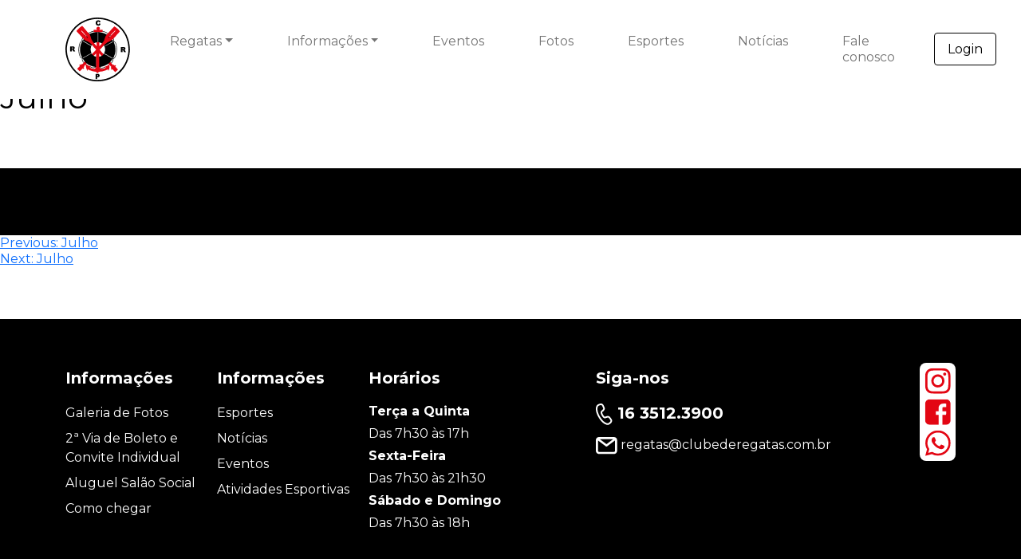

--- FILE ---
content_type: text/html; charset=UTF-8
request_url: https://www.clubederegatas.com.br/etapas/julho-9/
body_size: 13053
content:
<!doctype html>
<html dir="ltr" lang="pt-BR" prefix="og: https://ogp.me/ns#">
<head>
	<meta charset="UTF-8">
	<meta name="viewport" content="width=device-width, initial-scale=1">
	<link rel="profile" href="https://gmpg.org/xfn/11">

	<title>Julho - Clube de Regatas</title>
	<style>img:is([sizes="auto" i], [sizes^="auto," i]) { contain-intrinsic-size: 3000px 1500px }</style>
	
		<!-- All in One SEO 4.8.3.2 - aioseo.com -->
	<meta name="robots" content="max-image-preview:large" />
	<meta name="author" content="regatas"/>
	<link rel="canonical" href="https://www.clubederegatas.com.br/etapas/julho-9/" />
	<meta name="generator" content="All in One SEO (AIOSEO) 4.8.3.2" />
		<meta property="og:locale" content="pt_BR" />
		<meta property="og:site_name" content="Clube de Regatas -" />
		<meta property="og:type" content="article" />
		<meta property="og:title" content="Julho - Clube de Regatas" />
		<meta property="og:url" content="https://www.clubederegatas.com.br/etapas/julho-9/" />
		<meta property="og:image" content="https://www.clubederegatas.com.br/wp-content/uploads/2021/10/logo-clude-de-regatas.png" />
		<meta property="og:image:secure_url" content="https://www.clubederegatas.com.br/wp-content/uploads/2021/10/logo-clude-de-regatas.png" />
		<meta property="og:image:width" content="81" />
		<meta property="og:image:height" content="80" />
		<meta property="article:published_time" content="2017-06-26T17:44:06+00:00" />
		<meta property="article:modified_time" content="2017-07-10T13:13:47+00:00" />
		<meta name="twitter:card" content="summary_large_image" />
		<meta name="twitter:title" content="Julho - Clube de Regatas" />
		<meta name="twitter:image" content="https://www.clubederegatas.com.br/wp-content/uploads/2021/10/logo-clude-de-regatas.png" />
		<script type="application/ld+json" class="aioseo-schema">
			{"@context":"https:\/\/schema.org","@graph":[{"@type":"BreadcrumbList","@id":"https:\/\/www.clubederegatas.com.br\/etapas\/julho-9\/#breadcrumblist","itemListElement":[{"@type":"ListItem","@id":"https:\/\/www.clubederegatas.com.br#listItem","position":1,"name":"Home","item":"https:\/\/www.clubederegatas.com.br","nextItem":{"@type":"ListItem","@id":"https:\/\/www.clubederegatas.com.br\/etapas\/#listItem","name":"Etapas"}},{"@type":"ListItem","@id":"https:\/\/www.clubederegatas.com.br\/etapas\/#listItem","position":2,"name":"Etapas","item":"https:\/\/www.clubederegatas.com.br\/etapas\/","nextItem":{"@type":"ListItem","@id":"https:\/\/www.clubederegatas.com.br\/etapas\/julho-9\/#listItem","name":"Julho"},"previousItem":{"@type":"ListItem","@id":"https:\/\/www.clubederegatas.com.br#listItem","name":"Home"}},{"@type":"ListItem","@id":"https:\/\/www.clubederegatas.com.br\/etapas\/julho-9\/#listItem","position":3,"name":"Julho","previousItem":{"@type":"ListItem","@id":"https:\/\/www.clubederegatas.com.br\/etapas\/#listItem","name":"Etapas"}}]},{"@type":"Organization","@id":"https:\/\/www.clubederegatas.com.br\/#organization","name":"Clube de Regatas","url":"https:\/\/www.clubederegatas.com.br\/","logo":{"@type":"ImageObject","url":"https:\/\/www.clubederegatas.com.br\/wp-content\/uploads\/2021\/10\/logo-clude-de-regatas.png","@id":"https:\/\/www.clubederegatas.com.br\/etapas\/julho-9\/#organizationLogo","width":81,"height":80},"image":{"@id":"https:\/\/www.clubederegatas.com.br\/etapas\/julho-9\/#organizationLogo"}},{"@type":"Person","@id":"https:\/\/www.clubederegatas.com.br\/author\/regatas\/#author","url":"https:\/\/www.clubederegatas.com.br\/author\/regatas\/","name":"regatas","image":{"@type":"ImageObject","@id":"https:\/\/www.clubederegatas.com.br\/etapas\/julho-9\/#authorImage","url":"https:\/\/secure.gravatar.com\/avatar\/03851b9fa00f69addd778917841fd77d1fd0083390b80fa9a4b569d61442cf60?s=96&d=mm&r=g","width":96,"height":96,"caption":"regatas"}},{"@type":"WebPage","@id":"https:\/\/www.clubederegatas.com.br\/etapas\/julho-9\/#webpage","url":"https:\/\/www.clubederegatas.com.br\/etapas\/julho-9\/","name":"Julho - Clube de Regatas","inLanguage":"pt-BR","isPartOf":{"@id":"https:\/\/www.clubederegatas.com.br\/#website"},"breadcrumb":{"@id":"https:\/\/www.clubederegatas.com.br\/etapas\/julho-9\/#breadcrumblist"},"author":{"@id":"https:\/\/www.clubederegatas.com.br\/author\/regatas\/#author"},"creator":{"@id":"https:\/\/www.clubederegatas.com.br\/author\/regatas\/#author"},"datePublished":"2017-06-26T17:44:06+00:00","dateModified":"2017-07-10T13:13:47+00:00"},{"@type":"WebSite","@id":"https:\/\/www.clubederegatas.com.br\/#website","url":"https:\/\/www.clubederegatas.com.br\/","name":"Clube de Regatas","inLanguage":"pt-BR","publisher":{"@id":"https:\/\/www.clubederegatas.com.br\/#organization"}}]}
		</script>
		<!-- All in One SEO -->

<link rel='dns-prefetch' href='//cdn.jsdelivr.net' />
<link rel='dns-prefetch' href='//unpkg.com' />
<link rel='dns-prefetch' href='//fonts.googleapis.com' />
		<!-- This site uses the Google Analytics by MonsterInsights plugin v9.5.3 - Using Analytics tracking - https://www.monsterinsights.com/ -->
							<script src="//www.googletagmanager.com/gtag/js?id=G-5BQ3KN119J"  data-cfasync="false" data-wpfc-render="false" async></script>
			<script data-cfasync="false" data-wpfc-render="false">
				var mi_version = '9.5.3';
				var mi_track_user = true;
				var mi_no_track_reason = '';
								var MonsterInsightsDefaultLocations = {"page_location":"https:\/\/www.clubederegatas.com.br\/etapas\/julho-9\/"};
				if ( typeof MonsterInsightsPrivacyGuardFilter === 'function' ) {
					var MonsterInsightsLocations = (typeof MonsterInsightsExcludeQuery === 'object') ? MonsterInsightsPrivacyGuardFilter( MonsterInsightsExcludeQuery ) : MonsterInsightsPrivacyGuardFilter( MonsterInsightsDefaultLocations );
				} else {
					var MonsterInsightsLocations = (typeof MonsterInsightsExcludeQuery === 'object') ? MonsterInsightsExcludeQuery : MonsterInsightsDefaultLocations;
				}

								var disableStrs = [
										'ga-disable-G-5BQ3KN119J',
									];

				/* Function to detect opted out users */
				function __gtagTrackerIsOptedOut() {
					for (var index = 0; index < disableStrs.length; index++) {
						if (document.cookie.indexOf(disableStrs[index] + '=true') > -1) {
							return true;
						}
					}

					return false;
				}

				/* Disable tracking if the opt-out cookie exists. */
				if (__gtagTrackerIsOptedOut()) {
					for (var index = 0; index < disableStrs.length; index++) {
						window[disableStrs[index]] = true;
					}
				}

				/* Opt-out function */
				function __gtagTrackerOptout() {
					for (var index = 0; index < disableStrs.length; index++) {
						document.cookie = disableStrs[index] + '=true; expires=Thu, 31 Dec 2099 23:59:59 UTC; path=/';
						window[disableStrs[index]] = true;
					}
				}

				if ('undefined' === typeof gaOptout) {
					function gaOptout() {
						__gtagTrackerOptout();
					}
				}
								window.dataLayer = window.dataLayer || [];

				window.MonsterInsightsDualTracker = {
					helpers: {},
					trackers: {},
				};
				if (mi_track_user) {
					function __gtagDataLayer() {
						dataLayer.push(arguments);
					}

					function __gtagTracker(type, name, parameters) {
						if (!parameters) {
							parameters = {};
						}

						if (parameters.send_to) {
							__gtagDataLayer.apply(null, arguments);
							return;
						}

						if (type === 'event') {
														parameters.send_to = monsterinsights_frontend.v4_id;
							var hookName = name;
							if (typeof parameters['event_category'] !== 'undefined') {
								hookName = parameters['event_category'] + ':' + name;
							}

							if (typeof MonsterInsightsDualTracker.trackers[hookName] !== 'undefined') {
								MonsterInsightsDualTracker.trackers[hookName](parameters);
							} else {
								__gtagDataLayer('event', name, parameters);
							}
							
						} else {
							__gtagDataLayer.apply(null, arguments);
						}
					}

					__gtagTracker('js', new Date());
					__gtagTracker('set', {
						'developer_id.dZGIzZG': true,
											});
					if ( MonsterInsightsLocations.page_location ) {
						__gtagTracker('set', MonsterInsightsLocations);
					}
										__gtagTracker('config', 'G-5BQ3KN119J', {"forceSSL":"true","link_attribution":"true"} );
															window.gtag = __gtagTracker;										(function () {
						/* https://developers.google.com/analytics/devguides/collection/analyticsjs/ */
						/* ga and __gaTracker compatibility shim. */
						var noopfn = function () {
							return null;
						};
						var newtracker = function () {
							return new Tracker();
						};
						var Tracker = function () {
							return null;
						};
						var p = Tracker.prototype;
						p.get = noopfn;
						p.set = noopfn;
						p.send = function () {
							var args = Array.prototype.slice.call(arguments);
							args.unshift('send');
							__gaTracker.apply(null, args);
						};
						var __gaTracker = function () {
							var len = arguments.length;
							if (len === 0) {
								return;
							}
							var f = arguments[len - 1];
							if (typeof f !== 'object' || f === null || typeof f.hitCallback !== 'function') {
								if ('send' === arguments[0]) {
									var hitConverted, hitObject = false, action;
									if ('event' === arguments[1]) {
										if ('undefined' !== typeof arguments[3]) {
											hitObject = {
												'eventAction': arguments[3],
												'eventCategory': arguments[2],
												'eventLabel': arguments[4],
												'value': arguments[5] ? arguments[5] : 1,
											}
										}
									}
									if ('pageview' === arguments[1]) {
										if ('undefined' !== typeof arguments[2]) {
											hitObject = {
												'eventAction': 'page_view',
												'page_path': arguments[2],
											}
										}
									}
									if (typeof arguments[2] === 'object') {
										hitObject = arguments[2];
									}
									if (typeof arguments[5] === 'object') {
										Object.assign(hitObject, arguments[5]);
									}
									if ('undefined' !== typeof arguments[1].hitType) {
										hitObject = arguments[1];
										if ('pageview' === hitObject.hitType) {
											hitObject.eventAction = 'page_view';
										}
									}
									if (hitObject) {
										action = 'timing' === arguments[1].hitType ? 'timing_complete' : hitObject.eventAction;
										hitConverted = mapArgs(hitObject);
										__gtagTracker('event', action, hitConverted);
									}
								}
								return;
							}

							function mapArgs(args) {
								var arg, hit = {};
								var gaMap = {
									'eventCategory': 'event_category',
									'eventAction': 'event_action',
									'eventLabel': 'event_label',
									'eventValue': 'event_value',
									'nonInteraction': 'non_interaction',
									'timingCategory': 'event_category',
									'timingVar': 'name',
									'timingValue': 'value',
									'timingLabel': 'event_label',
									'page': 'page_path',
									'location': 'page_location',
									'title': 'page_title',
									'referrer' : 'page_referrer',
								};
								for (arg in args) {
																		if (!(!args.hasOwnProperty(arg) || !gaMap.hasOwnProperty(arg))) {
										hit[gaMap[arg]] = args[arg];
									} else {
										hit[arg] = args[arg];
									}
								}
								return hit;
							}

							try {
								f.hitCallback();
							} catch (ex) {
							}
						};
						__gaTracker.create = newtracker;
						__gaTracker.getByName = newtracker;
						__gaTracker.getAll = function () {
							return [];
						};
						__gaTracker.remove = noopfn;
						__gaTracker.loaded = true;
						window['__gaTracker'] = __gaTracker;
					})();
									} else {
										console.log("");
					(function () {
						function __gtagTracker() {
							return null;
						}

						window['__gtagTracker'] = __gtagTracker;
						window['gtag'] = __gtagTracker;
					})();
									}
			</script>
				<!-- / Google Analytics by MonsterInsights -->
		<link rel='stylesheet' id='sbi_styles-css' href='https://www.clubederegatas.com.br/wp-content/plugins/instagram-feed/css/sbi-styles.min.css?ver=6.9.1' media='all' />
<link rel='stylesheet' id='wp-block-library-css' href='https://www.clubederegatas.com.br/wp-includes/css/dist/block-library/style.min.css?ver=6.8.1' media='all' />
<style id='classic-theme-styles-inline-css'>
/*! This file is auto-generated */
.wp-block-button__link{color:#fff;background-color:#32373c;border-radius:9999px;box-shadow:none;text-decoration:none;padding:calc(.667em + 2px) calc(1.333em + 2px);font-size:1.125em}.wp-block-file__button{background:#32373c;color:#fff;text-decoration:none}
</style>
<style id='global-styles-inline-css'>
:root{--wp--preset--aspect-ratio--square: 1;--wp--preset--aspect-ratio--4-3: 4/3;--wp--preset--aspect-ratio--3-4: 3/4;--wp--preset--aspect-ratio--3-2: 3/2;--wp--preset--aspect-ratio--2-3: 2/3;--wp--preset--aspect-ratio--16-9: 16/9;--wp--preset--aspect-ratio--9-16: 9/16;--wp--preset--color--black: #000000;--wp--preset--color--cyan-bluish-gray: #abb8c3;--wp--preset--color--white: #ffffff;--wp--preset--color--pale-pink: #f78da7;--wp--preset--color--vivid-red: #cf2e2e;--wp--preset--color--luminous-vivid-orange: #ff6900;--wp--preset--color--luminous-vivid-amber: #fcb900;--wp--preset--color--light-green-cyan: #7bdcb5;--wp--preset--color--vivid-green-cyan: #00d084;--wp--preset--color--pale-cyan-blue: #8ed1fc;--wp--preset--color--vivid-cyan-blue: #0693e3;--wp--preset--color--vivid-purple: #9b51e0;--wp--preset--gradient--vivid-cyan-blue-to-vivid-purple: linear-gradient(135deg,rgba(6,147,227,1) 0%,rgb(155,81,224) 100%);--wp--preset--gradient--light-green-cyan-to-vivid-green-cyan: linear-gradient(135deg,rgb(122,220,180) 0%,rgb(0,208,130) 100%);--wp--preset--gradient--luminous-vivid-amber-to-luminous-vivid-orange: linear-gradient(135deg,rgba(252,185,0,1) 0%,rgba(255,105,0,1) 100%);--wp--preset--gradient--luminous-vivid-orange-to-vivid-red: linear-gradient(135deg,rgba(255,105,0,1) 0%,rgb(207,46,46) 100%);--wp--preset--gradient--very-light-gray-to-cyan-bluish-gray: linear-gradient(135deg,rgb(238,238,238) 0%,rgb(169,184,195) 100%);--wp--preset--gradient--cool-to-warm-spectrum: linear-gradient(135deg,rgb(74,234,220) 0%,rgb(151,120,209) 20%,rgb(207,42,186) 40%,rgb(238,44,130) 60%,rgb(251,105,98) 80%,rgb(254,248,76) 100%);--wp--preset--gradient--blush-light-purple: linear-gradient(135deg,rgb(255,206,236) 0%,rgb(152,150,240) 100%);--wp--preset--gradient--blush-bordeaux: linear-gradient(135deg,rgb(254,205,165) 0%,rgb(254,45,45) 50%,rgb(107,0,62) 100%);--wp--preset--gradient--luminous-dusk: linear-gradient(135deg,rgb(255,203,112) 0%,rgb(199,81,192) 50%,rgb(65,88,208) 100%);--wp--preset--gradient--pale-ocean: linear-gradient(135deg,rgb(255,245,203) 0%,rgb(182,227,212) 50%,rgb(51,167,181) 100%);--wp--preset--gradient--electric-grass: linear-gradient(135deg,rgb(202,248,128) 0%,rgb(113,206,126) 100%);--wp--preset--gradient--midnight: linear-gradient(135deg,rgb(2,3,129) 0%,rgb(40,116,252) 100%);--wp--preset--font-size--small: 13px;--wp--preset--font-size--medium: 20px;--wp--preset--font-size--large: 36px;--wp--preset--font-size--x-large: 42px;--wp--preset--spacing--20: 0,44rem;--wp--preset--spacing--30: 0,67rem;--wp--preset--spacing--40: 1rem;--wp--preset--spacing--50: 1,5rem;--wp--preset--spacing--60: 2,25rem;--wp--preset--spacing--70: 3,38rem;--wp--preset--spacing--80: 5,06rem;--wp--preset--shadow--natural: 6px 6px 9px rgba(0, 0, 0, 0.2);--wp--preset--shadow--deep: 12px 12px 50px rgba(0, 0, 0, 0.4);--wp--preset--shadow--sharp: 6px 6px 0px rgba(0, 0, 0, 0.2);--wp--preset--shadow--outlined: 6px 6px 0px -3px rgba(255, 255, 255, 1), 6px 6px rgba(0, 0, 0, 1);--wp--preset--shadow--crisp: 6px 6px 0px rgba(0, 0, 0, 1);}:where(.is-layout-flex){gap: 0.5em;}:where(.is-layout-grid){gap: 0.5em;}body .is-layout-flex{display: flex;}.is-layout-flex{flex-wrap: wrap;align-items: center;}.is-layout-flex > :is(*, div){margin: 0;}body .is-layout-grid{display: grid;}.is-layout-grid > :is(*, div){margin: 0;}:where(.wp-block-columns.is-layout-flex){gap: 2em;}:where(.wp-block-columns.is-layout-grid){gap: 2em;}:where(.wp-block-post-template.is-layout-flex){gap: 1.25em;}:where(.wp-block-post-template.is-layout-grid){gap: 1.25em;}.has-black-color{color: var(--wp--preset--color--black) !important;}.has-cyan-bluish-gray-color{color: var(--wp--preset--color--cyan-bluish-gray) !important;}.has-white-color{color: var(--wp--preset--color--white) !important;}.has-pale-pink-color{color: var(--wp--preset--color--pale-pink) !important;}.has-vivid-red-color{color: var(--wp--preset--color--vivid-red) !important;}.has-luminous-vivid-orange-color{color: var(--wp--preset--color--luminous-vivid-orange) !important;}.has-luminous-vivid-amber-color{color: var(--wp--preset--color--luminous-vivid-amber) !important;}.has-light-green-cyan-color{color: var(--wp--preset--color--light-green-cyan) !important;}.has-vivid-green-cyan-color{color: var(--wp--preset--color--vivid-green-cyan) !important;}.has-pale-cyan-blue-color{color: var(--wp--preset--color--pale-cyan-blue) !important;}.has-vivid-cyan-blue-color{color: var(--wp--preset--color--vivid-cyan-blue) !important;}.has-vivid-purple-color{color: var(--wp--preset--color--vivid-purple) !important;}.has-black-background-color{background-color: var(--wp--preset--color--black) !important;}.has-cyan-bluish-gray-background-color{background-color: var(--wp--preset--color--cyan-bluish-gray) !important;}.has-white-background-color{background-color: var(--wp--preset--color--white) !important;}.has-pale-pink-background-color{background-color: var(--wp--preset--color--pale-pink) !important;}.has-vivid-red-background-color{background-color: var(--wp--preset--color--vivid-red) !important;}.has-luminous-vivid-orange-background-color{background-color: var(--wp--preset--color--luminous-vivid-orange) !important;}.has-luminous-vivid-amber-background-color{background-color: var(--wp--preset--color--luminous-vivid-amber) !important;}.has-light-green-cyan-background-color{background-color: var(--wp--preset--color--light-green-cyan) !important;}.has-vivid-green-cyan-background-color{background-color: var(--wp--preset--color--vivid-green-cyan) !important;}.has-pale-cyan-blue-background-color{background-color: var(--wp--preset--color--pale-cyan-blue) !important;}.has-vivid-cyan-blue-background-color{background-color: var(--wp--preset--color--vivid-cyan-blue) !important;}.has-vivid-purple-background-color{background-color: var(--wp--preset--color--vivid-purple) !important;}.has-black-border-color{border-color: var(--wp--preset--color--black) !important;}.has-cyan-bluish-gray-border-color{border-color: var(--wp--preset--color--cyan-bluish-gray) !important;}.has-white-border-color{border-color: var(--wp--preset--color--white) !important;}.has-pale-pink-border-color{border-color: var(--wp--preset--color--pale-pink) !important;}.has-vivid-red-border-color{border-color: var(--wp--preset--color--vivid-red) !important;}.has-luminous-vivid-orange-border-color{border-color: var(--wp--preset--color--luminous-vivid-orange) !important;}.has-luminous-vivid-amber-border-color{border-color: var(--wp--preset--color--luminous-vivid-amber) !important;}.has-light-green-cyan-border-color{border-color: var(--wp--preset--color--light-green-cyan) !important;}.has-vivid-green-cyan-border-color{border-color: var(--wp--preset--color--vivid-green-cyan) !important;}.has-pale-cyan-blue-border-color{border-color: var(--wp--preset--color--pale-cyan-blue) !important;}.has-vivid-cyan-blue-border-color{border-color: var(--wp--preset--color--vivid-cyan-blue) !important;}.has-vivid-purple-border-color{border-color: var(--wp--preset--color--vivid-purple) !important;}.has-vivid-cyan-blue-to-vivid-purple-gradient-background{background: var(--wp--preset--gradient--vivid-cyan-blue-to-vivid-purple) !important;}.has-light-green-cyan-to-vivid-green-cyan-gradient-background{background: var(--wp--preset--gradient--light-green-cyan-to-vivid-green-cyan) !important;}.has-luminous-vivid-amber-to-luminous-vivid-orange-gradient-background{background: var(--wp--preset--gradient--luminous-vivid-amber-to-luminous-vivid-orange) !important;}.has-luminous-vivid-orange-to-vivid-red-gradient-background{background: var(--wp--preset--gradient--luminous-vivid-orange-to-vivid-red) !important;}.has-very-light-gray-to-cyan-bluish-gray-gradient-background{background: var(--wp--preset--gradient--very-light-gray-to-cyan-bluish-gray) !important;}.has-cool-to-warm-spectrum-gradient-background{background: var(--wp--preset--gradient--cool-to-warm-spectrum) !important;}.has-blush-light-purple-gradient-background{background: var(--wp--preset--gradient--blush-light-purple) !important;}.has-blush-bordeaux-gradient-background{background: var(--wp--preset--gradient--blush-bordeaux) !important;}.has-luminous-dusk-gradient-background{background: var(--wp--preset--gradient--luminous-dusk) !important;}.has-pale-ocean-gradient-background{background: var(--wp--preset--gradient--pale-ocean) !important;}.has-electric-grass-gradient-background{background: var(--wp--preset--gradient--electric-grass) !important;}.has-midnight-gradient-background{background: var(--wp--preset--gradient--midnight) !important;}.has-small-font-size{font-size: var(--wp--preset--font-size--small) !important;}.has-medium-font-size{font-size: var(--wp--preset--font-size--medium) !important;}.has-large-font-size{font-size: var(--wp--preset--font-size--large) !important;}.has-x-large-font-size{font-size: var(--wp--preset--font-size--x-large) !important;}
:where(.wp-block-post-template.is-layout-flex){gap: 1.25em;}:where(.wp-block-post-template.is-layout-grid){gap: 1.25em;}
:where(.wp-block-columns.is-layout-flex){gap: 2em;}:where(.wp-block-columns.is-layout-grid){gap: 2em;}
:root :where(.wp-block-pullquote){font-size: 1.5em;line-height: 1.6;}
</style>
<link rel='stylesheet' id='contact-form-7-css' href='https://www.clubederegatas.com.br/wp-content/plugins/contact-form-7/includes/css/styles.css?ver=6.0.6' media='all' />
<link rel='stylesheet' id='montserrat-css' href='https://fonts.googleapis.com/css2?family=Montserrat%3Awght%40400%3B700&#038;display=swap&#038;ver=1.1.5' media='all' />
<link rel='stylesheet' id='bootstrap-css' href='https://cdn.jsdelivr.net/npm/bootstrap@5.1.1/dist/css/bootstrap.min.css?ver=1.1.5' media='all' />
<link rel='stylesheet' id='lightbox-css' href='https://www.clubederegatas.com.br/wp-content/themes/clubederegatas/css/lightbox.min.css?ver=1.1.5' media='all' />
<link rel='stylesheet' id='slick-css' href='https://cdn.jsdelivr.net/npm/slick-carousel@1.8.1/slick/slick.css?ver=1.1.5' media='all' />
<link rel='stylesheet' id='clubederegatas-style-css' href='https://www.clubederegatas.com.br/wp-content/themes/clubederegatas/style.css?ver=1.1.5' media='all' />
<script src="https://www.clubederegatas.com.br/wp-content/plugins/google-analytics-for-wordpress/assets/js/frontend-gtag.min.js?ver=9.5.3" id="monsterinsights-frontend-script-js" async data-wp-strategy="async"></script>
<script data-cfasync="false" data-wpfc-render="false" id='monsterinsights-frontend-script-js-extra'>var monsterinsights_frontend = {"js_events_tracking":"true","download_extensions":"doc,pdf,ppt,zip,xls,docx,pptx,xlsx","inbound_paths":"[{\"path\":\"\\\/go\\\/\",\"label\":\"affiliate\"},{\"path\":\"\\\/recommend\\\/\",\"label\":\"affiliate\"}]","home_url":"https:\/\/www.clubederegatas.com.br","hash_tracking":"false","v4_id":"G-5BQ3KN119J"};</script>
<script src="https://www.clubederegatas.com.br/wp-includes/js/jquery/jquery.min.js?ver=3.7.1" id="jquery-core-js"></script>
<script src="https://www.clubederegatas.com.br/wp-includes/js/jquery/jquery-migrate.min.js?ver=3.4.1" id="jquery-migrate-js"></script>
<link rel="https://api.w.org/" href="https://www.clubederegatas.com.br/wp-json/" /><link rel="alternate" title="JSON" type="application/json" href="https://www.clubederegatas.com.br/wp-json/wp/v2/etapas/1895" />
<link rel="alternate" title="oEmbed (JSON)" type="application/json+oembed" href="https://www.clubederegatas.com.br/wp-json/oembed/1.0/embed?url=https%3A%2F%2Fwww.clubederegatas.com.br%2Fetapas%2Fjulho-9%2F" />
<link rel="alternate" title="oEmbed (XML)" type="text/xml+oembed" href="https://www.clubederegatas.com.br/wp-json/oembed/1.0/embed?url=https%3A%2F%2Fwww.clubederegatas.com.br%2Fetapas%2Fjulho-9%2F&#038;format=xml" />
<link rel="icon" href="https://www.clubederegatas.com.br/wp-content/uploads/2021/10/cropped-logo-clude-de-regatas-32x32.png" sizes="32x32" />
<link rel="icon" href="https://www.clubederegatas.com.br/wp-content/uploads/2021/10/cropped-logo-clude-de-regatas-192x192.png" sizes="192x192" />
<link rel="apple-touch-icon" href="https://www.clubederegatas.com.br/wp-content/uploads/2021/10/cropped-logo-clude-de-regatas-180x180.png" />
<meta name="msapplication-TileImage" content="https://www.clubederegatas.com.br/wp-content/uploads/2021/10/cropped-logo-clude-de-regatas-270x270.png" />
</head>

<body class="wp-singular etapas-template-default single single-etapas postid-1895 wp-custom-logo wp-theme-clubederegatas no-sidebar">
<div id="page" class="site ">
	<div class="navbar navbar-expand-md navbar-light fixed-top bg-light">
		<div class="container-xl">
			<!-- <nav class="navbar navbar-expand-lg navbar-light"> -->
				<div class="navbar-brand">
					<a href="https://www.clubederegatas.com.br/" class="custom-logo-link" rel="home"><img width="81" height="80" src="https://www.clubederegatas.com.br/wp-content/uploads/2021/10/logo-clude-de-regatas.png" class="custom-logo" alt="Clube de Regatas" decoding="async" /></a>				</div><!-- .site-branding -->
				<div class="col-md-1 text-end d-block d-md-none">
					<a target="_blank" href="http://mail.clubederegatas.com.br:8888" class="button">Login</a>
				</div>
		
				<button class="navbar-toggler" type="button" data-bs-toggle="collapse" data-bs-target="#primary-menu-ul" aria-controls="primary-menu-ul" aria-expanded="false" aria-label="Primary Menu">
					<span class="navbar-toggler-icon"></span>
				</button>
				<div id="primary-menu-ul" class="collapse navbar-collapse justify-content-md-center"><ul id="primary-menu" class="navbar-nav mr-auto"><li itemscope="itemscope" itemtype="https://www.schema.org/SiteNavigationElement" id="menu-item-9611" class="menu-item menu-item-type-custom menu-item-object-custom menu-item-has-children dropdown menu-item-9611 nav-item"><a title="Regatas" href="#" aria-haspopup="true" aria-expanded="false" class="dropdown-toggle nav-link" id="menu-item-dropdown-9611" data-bs-toggle="dropdown">Regatas</a>
<ul class="dropdown-menu" aria-labelledby="menu-item-dropdown-9611" role="menu">
	<li itemscope="itemscope" itemtype="https://www.schema.org/SiteNavigationElement" id="menu-item-12673" class="menu-item menu-item-type-post_type menu-item-object-page menu-item-12673 nav-item"><a title="História" href="https://www.clubederegatas.com.br/historia/" class="dropdown-item">História</a></li>
	<li itemscope="itemscope" itemtype="https://www.schema.org/SiteNavigationElement" id="menu-item-12674" class="menu-item menu-item-type-post_type menu-item-object-page menu-item-12674 nav-item"><a title="Linha do tempo" href="https://www.clubederegatas.com.br/linha-do-tempo/" class="dropdown-item">Linha do tempo</a></li>
	<li itemscope="itemscope" itemtype="https://www.schema.org/SiteNavigationElement" id="menu-item-12675" class="menu-item menu-item-type-post_type menu-item-object-page menu-item-12675 nav-item"><a title="Diretoria" href="https://www.clubederegatas.com.br/diretoria/" class="dropdown-item">Diretoria</a></li>
	<li itemscope="itemscope" itemtype="https://www.schema.org/SiteNavigationElement" id="menu-item-12676" class="menu-item menu-item-type-post_type menu-item-object-page menu-item-12676 nav-item"><a title="Estatuto social" href="https://www.clubederegatas.com.br/estatuto-social/" class="dropdown-item">Estatuto social</a></li>
	<li itemscope="itemscope" itemtype="https://www.schema.org/SiteNavigationElement" id="menu-item-12677" class="menu-item menu-item-type-post_type menu-item-object-page menu-item-12677 nav-item"><a title="Responsabilidade Social" href="https://www.clubederegatas.com.br/responsabilidade-social/" class="dropdown-item">Responsabilidade Social</a></li>
	<li itemscope="itemscope" itemtype="https://www.schema.org/SiteNavigationElement" id="menu-item-12678" class="menu-item menu-item-type-post_type menu-item-object-page menu-item-12678 nav-item"><a title="Conselho Deliberativo" href="https://www.clubederegatas.com.br/conselho-deliberativo/" class="dropdown-item">Conselho Deliberativo</a></li>
</ul>
</li>
<li itemscope="itemscope" itemtype="https://www.schema.org/SiteNavigationElement" id="menu-item-9612" class="menu-item menu-item-type-custom menu-item-object-custom menu-item-has-children dropdown menu-item-9612 nav-item"><a title="Informações" href="#" aria-haspopup="true" aria-expanded="false" class="dropdown-toggle nav-link" id="menu-item-dropdown-9612" data-bs-toggle="dropdown">Informações</a>
<ul class="dropdown-menu" aria-labelledby="menu-item-dropdown-9612" role="menu">
	<li itemscope="itemscope" itemtype="https://www.schema.org/SiteNavigationElement" id="menu-item-13818" class="menu-item menu-item-type-post_type menu-item-object-page menu-item-13818 nav-item"><a title="Estrutura" href="https://www.clubederegatas.com.br/estrutura/" class="dropdown-item">Estrutura</a></li>
	<li itemscope="itemscope" itemtype="https://www.schema.org/SiteNavigationElement" id="menu-item-13825" class="menu-item menu-item-type-post_type menu-item-object-page menu-item-13825 nav-item"><a title="Como chegar" href="https://www.clubederegatas.com.br/como-chegar/" class="dropdown-item">Como chegar</a></li>
	<li itemscope="itemscope" itemtype="https://www.schema.org/SiteNavigationElement" id="menu-item-13826" class="menu-item menu-item-type-post_type menu-item-object-page menu-item-13826 nav-item"><a title="Associe-se" href="https://www.clubederegatas.com.br/associe-se/" class="dropdown-item">Associe-se</a></li>
	<li itemscope="itemscope" itemtype="https://www.schema.org/SiteNavigationElement" id="menu-item-13833" class="menu-item menu-item-type-post_type menu-item-object-page menu-item-13833 nav-item"><a title="Aluguel" href="https://www.clubederegatas.com.br/aluguel/" class="dropdown-item">Aluguel</a></li>
	<li itemscope="itemscope" itemtype="https://www.schema.org/SiteNavigationElement" id="menu-item-12679" class="menu-item menu-item-type-post_type menu-item-object-page menu-item-12679 nav-item"><a title="Imprensa" href="https://www.clubederegatas.com.br/imprensa/" class="dropdown-item">Imprensa</a></li>
	<li itemscope="itemscope" itemtype="https://www.schema.org/SiteNavigationElement" id="menu-item-12680" class="menu-item menu-item-type-post_type menu-item-object-page menu-item-12680 nav-item"><a title="Atividades Esportivas" href="https://www.clubederegatas.com.br/atividades-esportivas/" class="dropdown-item">Atividades Esportivas</a></li>
	<li itemscope="itemscope" itemtype="https://www.schema.org/SiteNavigationElement" id="menu-item-15034" class="menu-item menu-item-type-post_type menu-item-object-page menu-item-15034 nav-item"><a title="2ª Via de Boleto e Convite Individual" href="https://www.clubederegatas.com.br/tutorial/" class="dropdown-item">2ª Via de Boleto e Convite Individual</a></li>
	<li itemscope="itemscope" itemtype="https://www.schema.org/SiteNavigationElement" id="menu-item-15045" class="menu-item menu-item-type-post_type menu-item-object-page menu-item-15045 nav-item"><a title="Aplicativo RegatasRP" href="https://www.clubederegatas.com.br/aplicativo-regatasrp/" class="dropdown-item">Aplicativo RegatasRP</a></li>
</ul>
</li>
<li itemscope="itemscope" itemtype="https://www.schema.org/SiteNavigationElement" id="menu-item-13843" class="menu-item menu-item-type-custom menu-item-object-custom menu-item-13843 nav-item"><a title="Eventos" href="http://www.clubederegatas.com.br/eventos" class="nav-link">Eventos</a></li>
<li itemscope="itemscope" itemtype="https://www.schema.org/SiteNavigationElement" id="menu-item-12681" class="menu-item menu-item-type-post_type menu-item-object-page menu-item-12681 nav-item"><a title="Fotos" href="https://www.clubederegatas.com.br/galeria-de-fotos/" class="nav-link">Fotos</a></li>
<li itemscope="itemscope" itemtype="https://www.schema.org/SiteNavigationElement" id="menu-item-13845" class="menu-item menu-item-type-custom menu-item-object-custom menu-item-13845 nav-item"><a title="Esportes" href="http://www.clubederegatas.com.br/esportes" class="nav-link">Esportes</a></li>
<li itemscope="itemscope" itemtype="https://www.schema.org/SiteNavigationElement" id="menu-item-13844" class="menu-item menu-item-type-custom menu-item-object-custom menu-item-13844 nav-item"><a title="Notícias" href="http://www.clubederegatas.com.br/noticias" class="nav-link">Notícias</a></li>
<li itemscope="itemscope" itemtype="https://www.schema.org/SiteNavigationElement" id="menu-item-12682" class="menu-item menu-item-type-post_type menu-item-object-page menu-item-12682 nav-item"><a title="Fale conosco" href="https://www.clubederegatas.com.br/contato/" class="nav-link">Fale conosco</a></li>
</ul></div>				<div class="col-md-1 text-end d-none d-lg-block">
					<a target="_blank" href="http://mail.clubederegatas.com.br:8888" class="button">Login</a>
				</div>
			<!-- </nav>#masthead -->
		</div>
	</div>

	<main id="primary" class="site-main">

		
<article id="post-1895" class="post-1895 etapas type-etapas status-publish hentry">
	<header class="entry-header">
		<h1 class="entry-title">Julho</h1>	</header><!-- .entry-header -->

	
	<div class="entry-content">
			</div><!-- .entry-content -->

	<footer class="entry-footer">
			</footer><!-- .entry-footer -->
</article><!-- #post-1895 -->

	<nav class="navigation post-navigation" aria-label="Posts">
		<h2 class="screen-reader-text">Navegação de Post</h2>
		<div class="nav-links"><div class="nav-previous"><a href="https://www.clubederegatas.com.br/etapas/julho-8/" rel="prev"><span class="nav-subtitle">Previous:</span> <span class="nav-title">Julho</span></a></div><div class="nav-next"><a href="https://www.clubederegatas.com.br/etapas/julho-10/" rel="next"><span class="nav-subtitle">Next:</span> <span class="nav-title">Julho</span></a></div></div>
	</nav>
	</main><!-- #main -->


	<footer class="site-footer">
		<div class="container-xl">
			<div class="row">
				<div class="col-md-2">
					<h2 class="widget-title">Informações</h2><div class="menu-footer-1-container"><ul id="menu-footer-1" class="menu"><li id="menu-item-11091" class="menu-item menu-item-type-post_type menu-item-object-page menu-item-11091"><a href="https://www.clubederegatas.com.br/galeria-de-fotos/">Galeria de Fotos</a></li>
<li id="menu-item-11093" class="menu-item menu-item-type-post_type menu-item-object-page menu-item-11093"><a href="https://www.clubederegatas.com.br/tutorial/">2ª Via de Boleto e Convite Individual</a></li>
<li id="menu-item-13893" class="menu-item menu-item-type-post_type menu-item-object-page menu-item-13893"><a href="https://www.clubederegatas.com.br/aluguel/">Aluguel Salão Social</a></li>
<li id="menu-item-13894" class="menu-item menu-item-type-post_type menu-item-object-page menu-item-13894"><a href="https://www.clubederegatas.com.br/como-chegar/">Como chegar</a></li>
</ul></div>				</div>
				<div class="col-md-2">
					<h2 class="widget-title">Informações</h2><div class="menu-footer-2-container"><ul id="menu-footer-2" class="menu"><li id="menu-item-13889" class="menu-item menu-item-type-post_type menu-item-object-page menu-item-13889"><a href="https://www.clubederegatas.com.br/esportes-5/">Esportes</a></li>
<li id="menu-item-13888" class="menu-item menu-item-type-post_type menu-item-object-page menu-item-13888"><a href="https://www.clubederegatas.com.br/noticias/">Notícias</a></li>
<li id="menu-item-13890" class="menu-item menu-item-type-post_type menu-item-object-page menu-item-13890"><a href="https://www.clubederegatas.com.br/eventos-8/">Eventos</a></li>
<li id="menu-item-13892" class="menu-item menu-item-type-post_type menu-item-object-page menu-item-13892"><a href="https://www.clubederegatas.com.br/atividades-esportivas/">Atividades Esportivas</a></li>
</ul></div>				</div>
				<div class="col-md-2">
					
<h2 class="wp-block-heading has-text-align-left">Horários</h2>

<p><strong>Terça a Quinta</strong></p>

<p>Das 7h30 às 17h</p>

<p><strong>Sexta-Feira</strong></p>

<p>Das 7h30 às 21h30</p>

<p><strong>Sábado e Domingo</strong></p>

<p>Das 7h30 às 18h</p>
				</div>
				<div class="col-md-5 offset-md-1">
					<div class="row">
						<div class="col-md-12 lastSocial">
							<div>
								<h2>Siga-nos</h2>
								<h3>
									<svg width="21" height="27" viewBox="0 0 21 27" fill="none" xmlns="http://www.w3.org/2000/svg">
										<path d="M3.74172 0.624138L5.29772 0.156139C6.15011 -0.100896 7.0669 -0.0390209 7.87702 0.330219C8.68714 0.699458 9.33524 1.35084 9.70039 2.16281L10.9031 4.83747C11.217 5.53588 11.3044 6.31504 11.1531 7.06566C11.0017 7.81627 10.6191 8.50066 10.0591 9.02281L8.06706 10.8801C8.00883 10.9344 7.97194 11.0077 7.96306 11.0868C7.90439 11.6161 8.26306 12.6468 9.08972 14.0801C9.69106 15.1215 10.2364 15.8535 10.6991 16.2628C11.0217 16.5495 11.1991 16.6108 11.2751 16.5895L13.9551 15.7695C14.6869 15.5456 15.4705 15.5564 16.196 15.8003C16.9214 16.0442 17.5524 16.5089 18.0004 17.1295L19.7084 19.4975C20.2278 20.2176 20.4682 21.1017 20.3851 21.9857C20.302 22.8697 19.9009 23.6935 19.2564 24.3041L18.0751 25.4241C17.4481 26.0179 16.678 26.4391 15.8399 26.6469C15.0017 26.8546 14.1241 26.8417 13.2924 26.6095C9.62039 25.5841 6.32839 22.4855 3.37905 17.3775C0.425722 12.2628 -0.610277 7.85747 0.34439 4.16014C0.559291 3.32858 0.984772 2.56641 1.57982 1.94707C2.17487 1.32773 2.91943 0.872116 3.74172 0.624138ZM4.31906 2.54014C3.82582 2.68874 3.37916 2.96185 3.0221 3.33316C2.66503 3.70447 2.4096 4.16147 2.28039 4.66014C1.47772 7.76947 2.39639 11.6748 5.11106 16.3775C7.82172 21.0735 10.7404 23.8201 13.8311 24.6841C14.3299 24.8231 14.8562 24.8305 15.3588 24.7058C15.8614 24.581 16.3231 24.3283 16.6991 23.9721L17.8817 22.8521C18.1748 22.5745 18.3572 22.2 18.3949 21.7981C18.4327 21.3961 18.3233 20.9942 18.0871 20.6668L16.3804 18.3001C16.1767 18.0178 15.8898 17.8062 15.5598 17.6953C15.2297 17.5843 14.8733 17.5795 14.5404 17.6815L11.8537 18.5041C10.2937 18.9681 8.87772 17.7135 7.35772 15.0801C6.33372 13.3068 5.85639 11.9335 5.97506 10.8655C6.03772 10.3108 6.29506 9.79881 6.70306 9.41747L8.69506 7.56014C8.94975 7.32283 9.12375 7.01172 9.19262 6.67047C9.26149 6.32923 9.22177 5.97499 9.07906 5.65747L7.87639 2.98281C7.71042 2.61402 7.41601 2.31816 7.04805 2.15036C6.68008 1.98257 6.26366 1.9543 5.87639 2.07081L4.31906 2.54014Z" fill="white"/>
									</svg>
									<span>16 3512.3900</span>
								</h3>
								<h4>
									<svg width="27" height="22" viewBox="0 0 27 22" fill="none" xmlns="http://www.w3.org/2000/svg">
										<path d="M22.6667 3.96317e-06L4 6.99382e-07C2.93913 5.13895e-07 1.92172 0.421428 1.17157 1.17157C0.421427 1.92172 -5.13895e-07 2.93913 -6.99382e-07 4L-3.03066e-06 17.3333C-3.21614e-06 18.3942 0.421424 19.4116 1.17157 20.1618C1.92171 20.9119 2.93913 21.3333 4 21.3333L22.6667 21.3333C23.7275 21.3333 24.7449 20.9119 25.4951 20.1618C26.2452 19.4116 26.6667 18.3942 26.6667 17.3333L26.6667 4C26.6667 2.93914 26.2452 1.92172 25.4951 1.17158C24.7449 0.421432 23.7275 4.14865e-06 22.6667 3.96317e-06ZM21.7733 2.66667L13.3333 9L4.89333 2.66667L21.7733 2.66667ZM22.6667 18.6667L4 18.6667C3.64637 18.6667 3.30724 18.5262 3.05719 18.2761C2.80714 18.0261 2.66666 17.687 2.66666 17.3333L2.66667 4.33333L12.5333 11.7333C12.7641 11.9064 13.0448 12 13.3333 12C13.6218 12 13.9025 11.9064 14.1333 11.7333L24 4.33334L24 17.3333C24 17.687 23.8595 18.0261 23.6095 18.2761C23.3594 18.5262 23.0203 18.6667 22.6667 18.6667Z" fill="white"/>
									</svg>
									<span>regatas@clubederegatas.com.br</span>
								</h4>
							</div>
							<div class="sociais">
								<a target="_blank" href="https://www.instagram.com/regatasrp/">
									<svg width="33" height="33" viewBox="0 0 33 33" fill="none" xmlns="http://www.w3.org/2000/svg">
										<g clip-path="url(#clip0)">
										<path d="M16.783 8.48707C12.24 8.48707 8.57364 12.1535 8.57364 16.6964C8.57364 21.2394 12.24 24.9058 16.783 24.9058C21.326 24.9058 24.9924 21.2394 24.9924 16.6965C24.9924 12.1535 21.326 8.48707 16.783 8.48707ZM16.783 22.0319C13.8451 22.0319 11.4475 19.6344 11.4475 16.6964C11.4475 13.7585 13.8451 11.361 16.783 11.361C19.7209 11.361 22.1185 13.7585 22.1185 16.6965C22.1185 19.6344 19.7209 22.0319 16.783 22.0319ZM25.3286 6.2376C24.2679 6.2376 23.4114 7.09416 23.4114 8.15486C23.4114 9.21555 24.2679 10.0721 25.3286 10.0721C26.3893 10.0721 27.2459 9.21955 27.2459 8.15486C27.2462 7.90299 27.1968 7.65354 27.1006 7.42078C27.0043 7.18803 26.8631 6.97654 26.685 6.79845C26.5069 6.62035 26.2954 6.47914 26.0627 6.3829C25.8299 6.28666 25.5805 6.23728 25.3286 6.2376ZM32.7855 16.6965C32.7855 14.487 32.8055 12.2976 32.6814 10.0921C32.5574 7.53045 31.973 5.25696 30.0997 3.38373C28.2225 1.5065 25.953 0.926122 23.3913 0.80204C21.1819 0.677958 18.9925 0.697971 16.787 0.697971C14.5776 0.69797 12.3881 0.677957 10.1827 0.802038C7.62102 0.926118 5.34753 1.5105 3.4743 3.38373C1.59707 5.26096 1.01669 7.53044 0.892611 10.0921C0.768529 12.3016 0.788542 14.491 0.788541 16.6964C0.788541 18.9019 0.768527 21.0953 0.892608 23.3008C1.01669 25.8625 1.60107 28.1359 3.4743 30.0092C5.35153 31.8864 7.62101 32.4668 10.1827 32.5909C12.3921 32.7149 14.5816 32.6949 16.787 32.6949C18.9965 32.6949 21.1859 32.7149 23.3913 32.5909C25.953 32.4668 28.2265 31.8824 30.0997 30.0092C31.977 28.1319 32.5573 25.8625 32.6814 23.3008C32.8095 21.0953 32.7855 18.9059 32.7855 16.6965ZM29.2632 26.1346C28.971 26.8631 28.6188 27.4075 28.0544 27.9678C27.49 28.5322 26.9497 28.8844 26.2212 29.1766C24.1158 30.0132 19.1165 29.825 16.783 29.825C14.4495 29.825 9.44621 30.0132 7.34083 29.1806C6.61235 28.8884 6.068 28.5362 5.50763 27.9718C4.94326 27.4075 4.59103 26.8671 4.29884 26.1386C3.46629 24.0293 3.65442 19.03 3.65442 16.6964C3.65442 14.3629 3.4663 9.35964 4.29884 7.25426C4.59103 6.52579 4.94326 5.98143 5.50763 5.42106C6.072 4.8607 6.61236 4.50446 7.34084 4.21227C9.44622 3.37973 14.4495 3.56785 16.783 3.56785C19.1165 3.56785 24.1198 3.37973 26.2252 4.21227C26.9537 4.50447 27.498 4.8567 28.0584 5.42107C28.6228 5.98544 28.975 6.52579 29.2672 7.25427C30.0997 9.35965 29.9116 14.3629 29.9116 16.6965C29.9116 19.03 30.0997 24.0293 29.2632 26.1346Z" fill="#E30613"/>
										</g>
										<defs>
										<clipPath id="clip0">
										<rect width="32" height="32" fill="white" transform="translate(0.787231 0.696777)"/>
										</clipPath>
										</defs>
									</svg>
								</a>
								<a target="_blank" href="https://www.facebook.com/RegatasRP">
									<svg width="33" height="33" viewBox="0 0 33 33" fill="none" xmlns="http://www.w3.org/2000/svg">
										<g clip-path="url(#clip0)">
										<path d="M6.63024 0.696778C3.39347 0.696778 0.787231 3.30302 0.787231 6.53979L0.787229 26.8538C0.787229 30.0906 3.39347 32.6968 6.63024 32.6968L17.6403 32.6968L17.6403 20.1868L14.3323 20.1868L14.3323 15.6828L17.6403 15.6828L17.6403 11.8348C17.6403 8.81159 19.5948 6.03579 24.0972 6.03579C25.9202 6.03579 27.2683 6.2108 27.2683 6.2108L27.1622 10.4168C27.1622 10.4168 25.7874 10.4038 24.2872 10.4038C22.6636 10.4038 22.4032 11.1519 22.4032 12.3938L22.4032 15.6828L27.2912 15.6828L27.0782 20.1868L22.4032 20.1868L22.4032 32.6968L26.9442 32.6968C30.181 32.6968 32.7872 30.0906 32.7872 26.8538L32.7872 6.53982C32.7872 3.30305 30.181 0.696812 26.9442 0.696812L6.63021 0.69681L6.63024 0.696778Z" fill="#E30613"/>
										</g>
										<defs>
										<clipPath id="clip0">
										<rect width="32" height="32" fill="white" transform="translate(32.7872 32.6968) rotate(-180)"/>
										</clipPath>
										</defs>
									</svg>
								</a>
								<a target="_blank" href="https://api.whatsapp.com/send?phone=5516996225239">
									<svg width="33" height="33" viewBox="0 0 33 33" fill="none" xmlns="http://www.w3.org/2000/svg">
										<g clip-path="url(#clip0)">
										<path fill-rule="evenodd" clip-rule="evenodd" d="M24.1604 19.8728C23.7631 19.6742 21.8151 18.7168 21.4524 18.5835C21.0898 18.4515 20.8258 18.3862 20.5604 18.7835C20.2964 19.1782 19.5378 20.0715 19.3071 20.3355C19.0751 20.6008 18.8444 20.6328 18.4484 20.4355C18.0524 20.2355 16.7751 19.8182 15.2618 18.4688C14.0844 17.4182 13.2884 16.1208 13.0578 15.7235C12.8271 15.3275 13.0324 15.1128 13.2311 14.9155C13.4098 14.7382 13.6271 14.4528 13.8258 14.2222C14.0244 13.9902 14.0898 13.8248 14.2218 13.5595C14.3551 13.2955 14.2884 13.0648 14.1884 12.8662C14.0898 12.6675 13.2978 10.7168 12.9671 9.9235C12.6458 9.1515 12.3191 9.25683 12.0764 9.2435C11.8444 9.23283 11.5804 9.23017 11.3164 9.23017C11.0524 9.23017 10.6231 9.32883 10.2604 9.72617C9.89643 10.1222 8.87376 11.0808 8.87376 13.0315C8.87376 14.9808 10.2924 16.8648 10.4911 17.1302C10.6898 17.3942 13.2844 21.3968 17.2591 23.1128C18.2058 23.5208 18.9431 23.7648 19.5178 23.9462C20.4671 24.2488 21.3311 24.2062 22.0138 24.1035C22.7738 23.9902 24.3578 23.1448 24.6884 22.2195C25.0178 21.2942 25.0178 20.5008 24.9191 20.3355C24.8204 20.1702 24.5564 20.0715 24.1591 19.8728L24.1604 19.8728ZM16.9311 29.7435L16.9258 29.7435C14.565 29.7439 12.2476 29.1093 10.2164 27.9062L9.73643 27.6208L4.74709 28.9302L6.07909 24.0662L5.76576 23.5675C4.44594 21.4666 3.74749 19.0352 3.75109 16.5542C3.75376 9.2875 9.66576 3.3755 16.9364 3.3755C20.4564 3.3755 23.7658 4.74884 26.2538 7.2395C27.4809 8.46161 28.4536 9.91492 29.1155 11.5154C29.7773 13.1158 30.1153 14.8316 30.1098 16.5635C30.1071 23.8302 24.1951 29.7435 16.9311 29.7435ZM28.1471 5.3475C26.678 3.86873 24.9301 2.69622 23.0045 1.8979C21.079 1.09959 19.0142 0.691346 16.9298 0.696835C8.1911 0.696833 1.07643 7.81017 1.07376 16.5528C1.07243 19.3475 1.80176 22.0755 3.18976 24.4795L0.940424 32.6968L9.34576 30.4915C11.6709 31.7583 14.2765 32.4221 16.9244 32.4222L16.9311 32.4222C25.6698 32.4222 32.7844 25.3088 32.7871 16.5648C32.7935 14.4812 32.3868 12.417 31.5903 10.4915C30.7939 8.56613 29.6236 6.81773 28.1471 5.3475Z" fill="#E30613"/>
										</g>
										<defs>
										<clipPath id="clip0">
										<rect width="32" height="32" fill="white" transform="translate(0.787231 0.696777)"/>
										</clipPath>
										</defs>
									</svg>
								</a>
							</div>
						</div>
					</div>
				</div>
			</div>
			<div class="row mt-5">
				<div class="col-12">
					<p class="text-center">© Copyright 2026 - Clube de Regatas Ribeirão Preto - Todos os direitos reservados.</p>
				</div>
			</div>
		</div>
	</footer>
</div>

<script type="speculationrules">
{"prefetch":[{"source":"document","where":{"and":[{"href_matches":"\/*"},{"not":{"href_matches":["\/wp-*.php","\/wp-admin\/*","\/wp-content\/uploads\/*","\/wp-content\/*","\/wp-content\/plugins\/*","\/wp-content\/themes\/clubederegatas\/*","\/*\\?(.+)"]}},{"not":{"selector_matches":"a[rel~=\"nofollow\"]"}},{"not":{"selector_matches":".no-prefetch, .no-prefetch a"}}]},"eagerness":"conservative"}]}
</script>
<!-- Instagram Feed JS -->
<script type="text/javascript">
var sbiajaxurl = "https://www.clubederegatas.com.br/wp-admin/admin-ajax.php";
</script>
<script src="https://www.clubederegatas.com.br/wp-includes/js/dist/hooks.min.js?ver=4d63a3d491d11ffd8ac6" id="wp-hooks-js"></script>
<script src="https://www.clubederegatas.com.br/wp-includes/js/dist/i18n.min.js?ver=5e580eb46a90c2b997e6" id="wp-i18n-js"></script>
<script id="wp-i18n-js-after">
wp.i18n.setLocaleData( { 'text direction\u0004ltr': [ 'ltr' ] } );
</script>
<script src="https://www.clubederegatas.com.br/wp-content/plugins/contact-form-7/includes/swv/js/index.js?ver=6.0.6" id="swv-js"></script>
<script id="contact-form-7-js-translations">
( function( domain, translations ) {
	var localeData = translations.locale_data[ domain ] || translations.locale_data.messages;
	localeData[""].domain = domain;
	wp.i18n.setLocaleData( localeData, domain );
} )( "contact-form-7", {"translation-revision-date":"2025-05-19 13:41:20+0000","generator":"GlotPress\/4.0.1","domain":"messages","locale_data":{"messages":{"":{"domain":"messages","plural-forms":"nplurals=2; plural=n > 1;","lang":"pt_BR"},"Error:":["Erro:"]}},"comment":{"reference":"includes\/js\/index.js"}} );
</script>
<script id="contact-form-7-js-before">
var wpcf7 = {
    "api": {
        "root": "https:\/\/www.clubederegatas.com.br\/wp-json\/",
        "namespace": "contact-form-7\/v1"
    }
};
</script>
<script src="https://www.clubederegatas.com.br/wp-content/plugins/contact-form-7/includes/js/index.js?ver=6.0.6" id="contact-form-7-js"></script>
<script src="https://cdn.jsdelivr.net/npm/bootstrap@5.1.1/dist/js/bootstrap.bundle.min.js?ver=1.1.5" id="bootstrap-bundle-js"></script>
<script src="https://www.clubederegatas.com.br/wp-content/themes/clubederegatas/js/lightbox-plus-jquery.min.js?ver=1.1.5" id="lightbox-js"></script>
<script src="https://cdn.jsdelivr.net/npm/slick-carousel@1.8.1/slick/slick.min.js?ver=1.1.5" id="slick-js"></script>
<script src="https://unpkg.com/isotope-layout@3/dist/isotope.pkgd.min.js?ver=1.1.5" id="isotope-js"></script>
<script src="https://www.clubederegatas.com.br/wp-content/themes/clubederegatas/js/navigation.js?ver=1.1.5" id="clubederegatas-navigation-js"></script>
<script src="https://www.clubederegatas.com.br/wp-content/themes/clubederegatas/js/main.js?ver=1.1.5" id="clubederegatas-main-js"></script>
<script>
document.addEventListener("DOMContentLoaded", function () {
  document.querySelectorAll(".download-icon").forEach(function (el) {
    el.addEventListener("click", function (e) {
      e.preventDefault();

      const url = this.getAttribute("href");
      const filename = url.split('/').pop();

      fetch(url)
        .then(response => response.blob())
        .then(blob => {
          const blobUrl = URL.createObjectURL(blob);
          const a = document.createElement("a");
          a.href = blobUrl;
          a.download = filename;
          document.body.appendChild(a);
          a.click();
          document.body.removeChild(a);
          URL.revokeObjectURL(blobUrl);
        })
        .catch(console.error);
    });
  });
});
</script>
</body>
</html>


--- FILE ---
content_type: text/css
request_url: https://www.clubederegatas.com.br/wp-content/themes/clubederegatas/style.css?ver=1.1.5
body_size: 4783
content:
/*!
Theme Name: clubederegatas
Theme URI: http://clubederegatas.com.br/
Author: Rodrigo Marineli Moreira
Author URI: http://clubederegatas.com.br/
Description: Description
Version: 1.0.0
Tested up to: 5.4
Requires PHP: 5.6
License: GNU General Public License v2 or later
License URI: LICENSE
Text Domain: clubederegatas
Tags: custom-background, custom-logo, custom-menu, featured-images, threaded-comments, translation-ready
*/

html, body {
	font-family: 'Montserrat', sans-serif;
	font-size: 16px;
	line-height: 20px;
	color: #000000;
	overflow-x: hidden;
}
button,
.button {
	font-size: 16px;
	line-height: 20px;
	color: #000000;
	padding: 10px 16px;
	border-radius: 4px;
	border: 1px solid #000000;
	background: transparent;
	text-decoration: none;
}
button:hover,
.button:hover {
	border: 1px solid #E30613;
	color: #E30613;
}
h2 {
	font-size: 32px;
	line-height: 39px;
	color: #000000;
	font-weight: 600;
}
h3 {
	font-weight: 600;
	font-size: 20px;
	line-height: 24px;
	color: #000000;
}
/* .fixed {
	position: relative;
    z-index: 1000;
    width: 100%;
    background: #fff;
    height: 98px;
}
.fixed.visible {
	position: fixed;
	top: -100px;
}
.fixed.visible.top {
	top: 0;
} */
.navbar {
	background-color: #fff !important;
}
.navbar-nav {
	font-size: 16px;
	line-height: 20px;
}
.navbar-nav li {
	margin: 26px;
}
.navbar-nav a {
	color: #000000;
}
.navbar-light .navbar-nav .nav-link:hover {
	color: #E30613;
}
.dropdown-menu {
	background: transparent;
    border: none;
    border-top: 6px solid #E30613;
    border-radius: 0;
}
.dropdown-menu li {
	background-color: #fff;
	padding: 16px;
	margin: 0;
	border-radius: 4px;
	text-align: center;
	border: 1px solid #fff;
}
.dropdown-menu li:hover {
	border: 1px solid #E30613;
}
.dropdown-item:focus, .dropdown-item:hover {
	background-color: transparent;
}
.site-main {
	margin-top: 98px;
}
.carousel-indicators {
	bottom: 135px;
}
.carousel-indicators button {
	width: 8px !important;
    height: 8px !important;
	border-radius: 100%;
}
.carousel-item img {
	height: 680px;
	object-fit: cover;
    object-position: center;
    width: 100vw;
}
.carousel-control-next .carousel-control-next-icon,
.carousel-control-prev .carousel-control-prev-icon {
	border: 1px solid #fff;
	border-radius: 4px;
	width: 70px;
	height: 56px;
	padding: 10px 16px;
	background-size: 50% 50%;
}

.noticiasDestaques {
	margin-top: -135px;
	position: relative;
}
.noticiasDestaques > div,
.noticiasDestaques .bg {
	height: 340px;
	border-radius: 8px;
}
.noticiasDestaques .bg {
	background-position: center;
    background-size: cover;
    background-repeat: no-repeat;
	display: flex;
    flex-direction: column;
    justify-content: space-between;
	padding: 20px;
	color: #fff;
}
.noticiasDestaques a.linkDestaque {
	text-decoration: none;
}
.noticiasDestaques .bg h2 {
	font-weight: bold;
	font-size: 32px;
	line-height: 39px;
	color: #FFFFFF;
	text-shadow: 4px 4px 2px rgba(0, 0, 0, 1);
}
.noticiasDestaques .bg time {
	font-weight: bold;
	font-size: 20px;
	line-height: 24px;
	color: #FFFFFF;
	text-shadow: 4px 4px 2px rgba(0, 0, 0, 1);
}
.noticiasDestaques .bg h3 {
	font-size: 16px;
	line-height: 20px;
	color: #FFFFFF;
	text-shadow: 4px 4px 2px rgba(0, 0, 0, 1);
}
.galeriaHome img {
	height: 290px;
	object-fit: cover;
	object-position: center;
}

.timeline {
	background-image: url('images/timelinehome.png');
    background-position: center center;
    background-size: cover;
	background-attachment: fixed;
    height: 600px;
    width: 100%;
}
.timeline .timelineBackground {
	width: 100%;
    height: 600px;
    position: absolute;
    background: rgba(0,0,0,0.25);
    z-index: 10;
}
.timeline .timelineContent {
	position: relative;
    z-index: 20;
}
.timeline ul {
	display: flex;
	list-style: none;
	margin-top: 123px;
	justify-content: end;
	padding-left: 0;
}
.timeline ul li {
	margin: 0 15px;
}
.timeline ul li button {
	text-shadow: 1px 0px 5px #000;
    color: #fff;
    box-shadow: 1px 0px 5px #000;
    border-color: #fff;
}
.timeline ul li button:hover {
	border-color: #000;
    color: #000;
    box-shadow: 1px 0px 5px #fff;
    text-shadow: 1px 0px 5px #fff;
}
.timeline .conteudo .linha {
	display: none;
}
.timeline .conteudo .linha p {
	text-shadow: 1px 0px 5px #000;
    color: #fff;
}
.timeline .conteudo .linha:first-child {
	display: block;
}
.timeline .conteudo .linha .fotos {
	display: flex;
	flex-wrap: wrap;
}
.timeline .conteudo .linha .fotos img {
	height: 50px;
	margin: 10px;
}

.atividadesEsportivas {
	display: flex;
	align-items: center;
	/* height: 600px; */
	/* background-image: url('images/8ZW_t0EVMh0.png');
	background-size: 50% 100%;
	background-position: 50vw center;
	background-repeat: no-repeat; */
}
.atividadesEsportivas .background {
	/* display: flex;
	align-items: center; */
	height: 600px;
	background-image: url('images/2-foto-416 1 (1).png');
	background-size: 50% 100%;
	background-position: 50vw center;
	background-repeat: no-repeat;
	background-attachment: fixed;
}
.atividadesEsportivas .textos {
	padding-right: 42px;
	margin-top: 80px;
}
.atividadesEsportivas h1 {
	text-align: center;
}
.atividadesEsportivas a.button {
	float: right;
	padding: 10px 72px;
}
.atividadesEsportivas .boxAtividades {
	background: rgb(0,0,0);
	background: linear-gradient(90deg, rgba(0,0,0,1) 0%, rgba(0,0,0,1) 70%, rgba(255,255,255,0) 70%, rgba(255,255,255,0) 100%);
	color: #fff;
	padding: 72px 0;
	margin-top: -250px;
}
.atividadesEsportivas .boxAtividades .itemBoxAtividades {
	margin-bottom: 36px;
}
.atividadesEsportivas .boxAtividades h4 {
	color: #fff;
	font-weight: 600;
	font-size: 20px;
	line-height: 24px;
}
.atividadesEsportivas .boxAtividades p {
	font-weight: normal;
	font-size: 16px;
	line-height: 20px;
}
.atividadesEsportivas .boxAtividades a.button {
	color: #fff;
	border-color: #fff;
	padding: 10px 16px;
}
.atividadesEsportivas .boxAtividades a.button:hover {
	color: #E30613;
	border: 1px solid #E30613;
}
.atividadesEsportivas .mt-90 {
	margin-top: 90px;
}

.videoNews h5 {
	font-weight: bold;
	font-size: 32px;
	line-height: 39px;
}
.videoNews a.button {
	float: right;
	padding: 10px 72px;
}

.novidades {
	background: rgb(0,0,0);
	background: linear-gradient(180deg, rgba(0,0,0,0) 0%, rgba(0,0,0,0) 45%, rgba(0,0,0,0.1) 45%, rgba(0,0,0,0.1) 100%);
	padding-bottom: 75px;
}
.novidades a {
	text-decoration: none;
}
.novidades h5 {
	font-weight: bold;
	font-size: 24px;
	line-height: 29px;
	text-align: center;
	color: #000000;
	text-decoration: none;
}
.novidades p {
	text-align: center;
	color: #000000;
	text-decoration: none;
}

.galeriaImagens a.button {
	float: right;
	padding: 10px 72px;
}
.galeriaImagens .MediaThumbnail__image,
.galeriaImagens .FeedGridLayout__media-container {
	border-radius: 8px;
}

.list-categories {
	display: flex;
    gap: 8px;
    align-items: center;
    justify-content: center;
}
.list-categories li {
    padding: 5px;
    border-radius: 4px;
    font-size: 16px;
    line-height: 20px;
    color: #000000;
    padding: 10px 16px;
    border-radius: 4px;
    border: 1px solid #000000;
    background: transparent;
    text-decoration: none;
}
.list-categories li a {
    color: #000000;
    text-decoration: none;
}
.list-categories li.selected-cat {
    border: 1px solid #E30613;
    color: #E30613;
}
.list-categories li.selected-cat a {
	color: #E30613;
}

footer {
	background-color: #000000;
	padding: 42px 0;
	margin-top: 65px;
}
footer h2 {
	font-weight: 600;
	font-size: 20px;
	line-height: 24px;
	color: #FFFFFF;
	margin-bottom: 20px;
	margin-top: 20px;
}
footer h3 {
	font-weight: 600;
	font-size: 20px;
	line-height: 24px;
	color: #FFFFFF;
	margin-bottom: 15px;
}
footer h4 {
	font-weight: normal;
	font-size: 16px;
	line-height: 20px;
	color: #FFFFFF;
}
footer ul {
	padding: 0;
}
footer ul li {
	margin-bottom: 0.5rem;
}
footer p {
	margin-bottom: 0.5rem;
}
footer ul li a {
	color: #FFFFFF;
	font-weight: normal;
	font-size: 16px;
	line-height: 24px;
	text-decoration: none;
}
footer ul li a:hover {
	color: #E30613;
}
footer .lastSocial {
	display: flex;
    justify-content: space-between;
}
footer .sociais {
	background-color: #fff;
	display: flex;
    flex-direction: column;
    align-self: flex-end;
	border-radius: 8px;
	padding: 3px 6px;
}
footer .sociais a {
	margin: 3px 0;
}
footer .sociais a:hover svg path {
	fill: #000000;
}
footer p {
	color: #fff;
}

#getPrevisao,
#getCompletePrevisao,
#getDaysPrevisao {
	position: absolute;
	z-index: 100;
	right: 150px;
	top: 45px;
	background-color: #fff;
	display: flex;
    align-items: center;
    border-radius: 6px;
    padding: 6px;
	cursor: pointer;
}
#getCompletePrevisao {
	flex-direction: column;
	align-items: flex-start;
	padding: 6px 19px;
}
#getCompletePrevisao,
#getDaysPrevisao {
	right: -500px;
}
#getDaysPrevisao {
	top: 165px;
	flex-direction: row;
}
#getPrevisao p,
#getCompletePrevisao p {
	margin-bottom: 0;
	margin-left: 6px;
	font-weight: bold;
	font-size: 32px;
	line-height: 39px;
	display: flex;
}
#getCompletePrevisao p.dia {
	font-weight: 600;
	font-size: 16px;
	line-height: 20px;
}
#getCompletePrevisao p.semana {
	font-weight: normal;
    font-size: 16px;
    line-height: 20px;
}
#getCompletePrevisao .temperatura {
	display: flex;
	align-items: center;
    margin-top: 11px;
}
#getCompletePrevisao .umidadeVento {
	margin-left: 12px;
}
#getPrevisao p b ,
#getCompletePrevisao p b{
	font-style: normal;
	font-weight: 600;
	font-size: 20px;
	line-height: 24px;
	align-self: flex-start;
}
#getDaysPrevisao > div {
	margin: 0 5px;
}
p.dSemana,
p.tempSemana {
    font-style: normal;
    font-weight: normal;
    font-size: 12px;
    line-height: 15px;
    text-align: center;
	margin-bottom: 4px;
}
p.svgSemana svg {
	width: 24px;
    height: 24px;
}
.active p.dSemana,
.active p.tempSemana {
	font-weight: bold;
	color: #E30613;
}
.active p.svgSemana svg path {
	fill: #E30613;
}

/* PAGINAS INTERNAS */
.paginaInterna {

}
.pageHeader {
	height: 360px;
    background-size: 100% 100%;
    /* background-attachment: fixed; */
	background-position: top center;
}
.pageHeader.pageFotos {
	background-size: contain;
}
.paginaInterna h1 {
	font-style: normal;
	font-weight: bold;
	font-size: 48px;
	line-height: 59px;
	margin: 20px 0;
}
.paginaInterna hr {
	background: rgba(0, 0, 0, 0.5);
	margin-bottom: 20px;
}
.paginaInterna .conteudoTexto {
	margin: 20px auto;
	padding: 0;
}
.paginaInterna .conteudoTexto h3 {
	font-weight: bold;
	font-size: 24px;
}
.paginaInterna .conteudoTexto h2 {
	font-weight: bold;
	font-size: 32px;
}
.paginaInterna .conteudoTexto.container-fluid {
	background: rgba(0, 0, 0, 0.05);
	padding-top: 40px;
	padding-bottom: 40px;
}
.paginaInterna .conteudoTextoImagem {
	margin-top: 20px;
	margin-bottom: 20px;
}
.paginaInterna .conteudoTextoImagem .background {
	background-size: 50% auto;
    background-position: 0 center;
    background-repeat: no-repeat;
    height: 500px;
	margin-bottom: 20px;
}
.paginaInterna .conteudoTextoImagem .background.imgRight {
    background-position: 50vw center;
}
.paginaInterna .conteudoTextoImagem .backgroundColor {
	background: linear-gradient(90deg, rgba(0,0,0,0) 0vw, rgba(0,0,0,0) 50vw, rgba(0, 0, 0, 0.05) 50vw, rgba(0, 0, 0, 0.05) 100vw);
}
.paginaInterna .conteudoTextoImagem .imgRight .backgroundColor {
	background: linear-gradient(90deg, rgba(0,0,0,0.05) 0vw, rgba(0,0,0,0.05) 50vw, rgba(0, 0, 0, 0) 50vw, rgba(0, 0, 0, 0) 100vw);
}
.paginaInterna .conteudoTextoImagem .h400 {
	height: 500px;
}
.paginaInterna .timeline {
	background: none;
	height: auto;
}
.paginaInterna .timeline ul {
	margin-top: 35px;
	justify-content: center;
}
.paginaInterna .verticalTimeline {
	position: relative;
	width: 100%;
	margin: 50px 0 0 0;
	padding: 25px 0 25px 0;
}
.paginaInterna .verticalTimeline:before {
    content: '';
    position: absolute;
    top: 0;
    left: 50%;
    margin: 0 0 0 -2px;
    width: 1px;
    height: 100%;
    background: #E30613;
}
.paginaInterna .initialPoint {
	position: relative;
}
.paginaInterna .initialPoint:before {
	content: '';
    position: absolute;
    top: 43px;
    right: 0;
    left: calc(50% - 5px);
    width: 7px;
    height: 7px;
    border: 2px solid #E30613;
    border-radius: 100%;
}
.paginaInterna .finishPoint {
	position: relative;
}
.paginaInterna .finishPoint:before {
	content: '';
    position: absolute;
    top: 0;
    right: 0;
    left: calc(50% - 5px);
    width: 7px;
    height: 7px;
    border: 2px solid #E30613;
    border-radius: 100%;
}
.paginaInterna .verticalTimeline .timeline-block {
    position: relative;
    width: 100%;
    margin: 0;
}
.paginaInterna .verticalTimeline .timeline-block .timeline-content {
    position: relative;
    width: calc(50% - 1px);
    padding: 20px 40px;
    background: rgba(0, 0, 0, 0.05);
	left: 0;
}
h3 {
	font-weight: bold;
	font-size: 32px;
	line-height: 40px;
}
.paginaInterna .verticalTimeline .timeline-block:nth-child(even) .timeline-content {
    left: calc(50% - 1px);
}
.paginaInterna .verticalTimeline .timeline-block:nth-child(odd) .timeline-content {
    left: 0;
}
.paginaInterna .verticalTimeline .timeline-block .fotos {
	display: flex;
    flex-wrap: wrap;
}
.paginaInterna .verticalTimeline .timeline-block .fotos img {
	height: 50px;
    margin: 10px;
}
.paginaInterna .diretor {
	background: rgba(0, 0, 0, 0.05);
	margin: 20px 0;
	display: flex;
	flex-direction: row;
	align-items: flex-start;
	padding: 20px;
}
.paginaInterna .diretor .foto {
	margin-right: 20px;
}
.paginaInterna .diretor .foto img {
	width: 128px;
	height: 128px;
	object-fit: cover;
    object-position: top;
}
.paginaInterna .diretor .perfil {
	display: flex;
	flex-direction: column;
}
.paginaInterna .diretor .perfil h5 {
	font-style: normal;
	font-weight: 600;
	font-size: 16px;
	line-height: 20px;
	margin-bottom: 0;
}
.paginaInterna .diretor .perfil h6 {
	font-style: normal;
	font-weight: normal;
	font-size: 12px;
	line-height: 15px;
	color: #E30613;
	margin-bottom: 10px;
}
.paginaInterna .diretor .perfil p {
	font-style: normal;
	font-weight: normal;
	font-size: 16px;
	line-height: 20px;
	margin-bottom: 0;
}
.paginaInterna .linkArquivos ul {
	list-style: circle;
	padding: 0;
}
.paginaInterna .linkArquivos ul li::marker {
	color: red;
}
.paginaInterna .linkArquivos ul li {
	margin-bottom: 20px;
}
.paginaInterna .linkArquivos ul li a {
	color: #000000;
	text-decoration: none;
}
.paginaInterna .conselho h3,
.paginaInterna .conselho h4 {
	margin-bottom: 20px;
}
.paginaInterna .conselho .btn {
	border: 1px solid #000000;
	float: right;
	margin-top: 20px;
}
.paginaInterna .conselho .btn:hover {
	border: 1px solid #E30613;
	color: #E30613;
}
.paginaInterna .backgroundColor h3 {
	line-height: 1;
    font-size: 30px;
    margin-bottom: 40px;
}

.paginaInterna .estrutura .card {
	border-radius: 8px;
	filter: drop-shadow(0px 2px 2px rgba(0, 0, 0, 0.25));
	border: none;
	margin-bottom: 40px;
}
.paginaInterna .estrutura .card img {
	height: 260px;
	border-radius: 8px 8px 0px 0px;
	object-fit: cover;
	object-position: center;
}
.paginaInterna .estrutura .card .card-body {
	padding: 20px 10px;
	height: 80px;
	display: flex;
	align-items: center;
	justify-content: center;
}
.paginaInterna .estrutura .card h5,
.paginaInterna .estrutura .card h5 a {
	font-style: normal;
	font-weight: 500;
	font-size: 16px;
	line-height: 20px;
	text-align: center;
	color: #000000;
	text-decoration: none;
}
.estruturaInterna a {
	border: 1px solid #000000;
    border-radius: 4px;
    display: flex;
    align-items: center;
    padding: 10px 16px;
    height: 40px;
}
.estruturaInterna.paginaInternaBlog a {
	border: none;
	padding: 0;
}
.estruturaInterna h2 {
	font-style: normal;
	font-weight: bold;
	font-size: 32px;
	line-height: 39px;
	color: #E30613;
}
.estruturaInterna .textoEstrutura {
	margin-top: 40px;
}
.estruturaInterna .textoEstrutura p {
	font-style: normal;
	font-weight: normal;
	font-size: 16px;
	line-height: 20px;
	color: #000000;
}
.estruturaInterna .textoEstrutura p strong {
	color: #E30613;
}
.fotosEstrutura {
	margin-top: 50px;
}
.fotosEstrutura.bigPhoto {
	max-width: 800px;
	margin: 0 auto;
}
.fotosEstrutura .slider-for img {
	height: 600px;
	object-fit: cover;
    object-position: center;
}
.fotosEstrutura.fotosEventos .slider-for img {
	height: auto;
}
.fotosEstrutura .slider-nav {
	margin-top: 20px;
	margin-bottom: 20px;
}
.fotosEstrutura .slider-nav img {
	height: 170px;
	width: 170px;
	object-fit: cover;
    object-position: center;
}
.fotosEstrutura .prev {
	margin-left: 115px;
}
.fotosEstrutura .next {
	margin-right: 115px;
}

.comoChegar h3 {
	color: #E30613;
	font-weight: 500;
	font-size: 16px;
}

.faleConosco form,
.faleConosco .background {
	background: rgba(0, 0, 0, 0.1);
	padding: 16px;
}
.faleConosco form span {
	display: block;
}
.faleConosco form label {
	font-style: normal;
	font-weight: 500;
	font-size: 16px;
	line-height: 20px;
}
.faleConosco form input {
	background: #FFFFFF;
	border: 1px solid rgba(0, 0, 0, 0.1);
	border-radius: 4px;
	width: 100%;
	height: 40px;
}
.faleConosco form textarea {
	background: #FFFFFF;
	border: 1px solid rgba(0, 0, 0, 0.1);
	border-radius: 4px;
	width: 100%;
	max-width: 100%;
	height: 160px;
	max-height: 160px;
	min-height: 160px;
}
.faleConosco form input[type="submit"] {
	width: 170px;
	float: right;
	background-color: transparent;
}
.faleConosco .background {
	margin-bottom: 18px;
}
.faleConosco .background h2 {
	font-style: normal;
	font-weight: 500;
	font-size: 16px;
	line-height: 20px;
}
.faleConosco .background p {
	font-style: normal;
	font-weight: normal;
	font-size: 16px;
	line-height: 20px;
}
.faleConosco .background p strong {
	color: #E30613;
}
.faleConosco .background a.btn {
	border: 1px solid #000000;
	border-radius: 4px;
	float: right;
}
.eventos .background.eventoFuturo {
	border: 1px solid #E30613;
}
.eventos .background {
	background: rgba(0, 0, 0, 0.1);
	padding: 16px;
	margin-bottom: 32px;
	border: 1px solid transparent;
}
.eventos .background a {
	color: #000000;
	text-decoration: none;
}
.eventos .background a p {
	font-style: normal;
	font-weight: 500;
	font-size: 16px;
	line-height: 20px;
	color: rgba(0, 0, 0, 0.5);
}
.eventos .background.eventoFuturo a p {
	color: #E30613;
}
.eventos .background a img {
	height: 110px;
	width: 100%;
	object-fit: cover;
	object-position: center;
}
.monthNavigate {
	display: flex;
	align-items: center;
	justify-content: flex-start;
	margin-bottom: 60px;
}
.monthNavigate a {
	border: 1px solid #000000;
	border-radius: 4px;
}
.monthNavigate a.prev {
	margin-right: 36px;
}
.monthNavigate a.next {
	margin-right: 44px;
}
.monthNavigate h3 {
	font-style: normal;
	font-weight: bold;
	font-size: 32px;
	line-height: 39px;
	color: #E30613;
	margin-bottom: 0;
}

.textoEvento img {
	display: block;
	margin: 0 auto;
}
.monthNavigateEsportes {
	display: flex;
	justify-content: space-between;
}
.monthNavigateEsportes .verPlacar {
	border: 1px solid #000000;
	border-radius: 4px;
	text-decoration: none;
	color: #000000;
	padding: 0 16px;
	height: 40px;
	display: flex;
    align-items: center;
}
.monthNavigateEsportes .verPlacar svg {
	margin-left: 6px;
}

.fotosGaleria {
	margin-top: 20px;
}
.fotosGaleria a {
	border: none;
	padding: 0;
}
.fotosGaleria figure.wp-block-gallery {
	display: flex;
    flex-wrap: wrap;
    gap: 16px;
}
.tabela .background {
	margin-bottom: 1px;
	margin-top: 40px;
}
.tabelas .tabela1 .background {
	margin-top: 0;
}
.jogo {
	border: 1px solid rgba(0, 0, 0, 0.1);
	padding: 20px;
}
.jogo .horarioJogo {
	margin-right: 10px;
}
.jogo .horarioJogo.modelo2 {
	margin-right: 0;
}
.jogo .dadosJogo {
	border-left: 1px solid rgba(0, 0, 0, 0.05);
	padding-left: 10px;
	width: 100%;
}
.jogo .dadosJogo.modelo2 {
	border-left: none;
	padding-left: 0;
}
.jogo .dadosJogo .time {
	margin: 3px 0;
}
.jogo .dadosJogo.modelo2 .time {
	width: 30%;
}
.jogo .dadosJogo.modelo2 .time2 {

}
.jogo .dadosJogo .nomeEmblemaTime {
	text-align: center;
	width: 100%;
}
.jogo .dadosJogo .nomeEmblemaTime img {
	width: 64px;
	height: 64px;
	/* object-fit: cover;
	object-position: center; */
	margin-right: 6px;
}
.jogo .dadosJogo.modelo2 .nomeEmblemaTime img {
	margin-bottom: 12px;
}
.jogo .dadosJogo .placarJogo .golsTime {
	font-size: 50px;
}
.jogo .dadosJogo .placarJogo span {
	font-size: 50px;
	padding: 0 12px;
}

.conteudoProtegido form {
	background: rgba(0, 0, 0, 0.1);
    padding: 16px;
}
.conteudoProtegido input {
	background: #FFFFFF;
    border: 1px solid rgba(0, 0, 0, 0.1);
    border-radius: 4px;
    width: 100%;
    height: 40px;
}
.conteudoProtegido input[type="submit"] {
	width: 170px;
	background-color: transparent;
}

ul.listaWidget {
	list-style: circle;
	padding-left: 0;
	/* background: rgba(0, 0, 0, 0.1); */
	padding: 16px;
	border: 1px solid transparent;
}
ul.listaWidget li::marker {
	color: red;
}
ul.listaWidget li {
	padding: 16px 0;
	border-bottom: 1px solid rgba(0,0,0,0.1);
	cursor: pointer;
}
ul.listaWidget li a {
	color: #000000;
    text-decoration: none;
	cursor: pointer;
}

.galeria-imagem-wrapper {
    position: relative;
    display: inline-block; /* ou inline-flex */
    width: 100%;
}

.galeria-imagem-wrapper img {
    display: block;
    width: 100%;
    height: auto;
}

.wp-block-image {
    margin: 0 auto 1em;
}

.wp-block-image .galeria-imagem-wrapper {
    width: auto;
}

.download-icon {
    position: absolute;
    bottom: 8px;
    right: 8px;
    background: rgba(0, 0, 0, 0.6);
    color: white;
    padding: 6px;
    border-radius: 50%;
    text-decoration: none;
    font-size: 16px;
    line-height: 1;
    z-index: 10;
}

@media (max-width: 996px) {
	.carousel-item img {
		height: auto;
	}
	.carousel-indicators {
		bottom: 0;
	}
	.noticiasDestaques {
		margin-top: 30px;
	}
	.timeline {
		height: auto;
		padding: 30px 12px;
	}
	.timeline .timelineBackground {
		height: auto;
	}
	.timeline ul {
		margin-top: 30px;
		display: block;
	}
	.timeline ul li {
		margin-bottom: 12px;
	}
	.timeline ul li .button {
		width: 100%;
	}
	.timeline .textoLinhaDoTempo {
		display: flex;
	}
	.timeline .textoLinhaDoTempo .conteudo {
		align-self: center;
	}
	.atividadesEsportivas .background {
		background-image: none;
	}
	.atividadesEsportivas .textos {
		padding-right: 12px;
		display: flex;
		flex-direction: column;
	}
	.atividadesEsportivas .textos .button.first {
		margin: 0 auto;
	}
	.atividadesEsportivas .boxAtividades {
		background:rgba(0, 0, 0, 1)
	}
	.noticiasDestaques > div,
	.noticiasDestaques .bg {
		margin-bottom: 20px;
	}
	.navbar-nav li {
		margin: 5px;
		text-align: center;
	}
	footer .lastSocial {
		flex-direction: column;
	}
	footer .sociais {
		align-self: flex-start;
	}
	.text-center-mobile {
		text-align: center;
	}
	.paginaInterna .conteudoTextoImagem .background {
		background-image: none !important;
	}
	.paginaInterna .conteudoTextoImagem .backgroundColor,
	.paginaInterna .conteudoTextoImagem .imgRight .backgroundColor {
		background: linear-gradient(90deg, rgba(0, 0, 0, 0.05) 0vw, rgba(0, 0, 0, 0.05) 100vw);
	}
	.paginaInterna .conteudoTextoImagem .background .textos {
		text-align: center;
	}
	.btnTitle {
		flex-direction: column;
	}
	.btnTitle a {
		width: 81px;
		margin-bottom: 20px;
	}
	.btnTitleEsportes {
		flex-direction: column-reverse;
	}
	.btnTitleEsportes .verPlacar {
		margin-bottom: 20px;
		max-width: 300px;
	}
	.faleConosco .background {
		margin-top: 20px;
	}
	.pageHeader {
		background-size: auto;
	}
}
@media (max-width: 768px) {
	.atividadesEsportivas .boxAtividades .itemBoxAtividades{
		display: flex;
		align-items: center;
		flex-direction: column;
		margin-bottom: 36px;
	}
	footer .lastSocial {
		flex-direction: row;
	}
	footer .sociais {
		align-self: flex-end;
	}
	footer h2 {
		text-align: center;
	}
	footer ul {
		text-align: center;
	}
	footer p {
		text-align: center;
	}
	footer .lastSocial h2 {
		text-align: left;
	}
}

@media (max-width: 640px) {
	.paginaInterna .verticalTimeline:before {
		left: 100%;
	}
	.paginaInterna .initialPoint:before {
		left: calc(100% - 5px);
	}
	.paginaInterna .finishPoint:before {
		left: calc(100% - 5px);
	}
	.paginaInterna .verticalTimeline .timeline-block .timeline-content {
		width: calc(100% - 1px)
	}
	.paginaInterna .verticalTimeline .timeline-block:nth-child(even) .timeline-content {
		left: 0;
	}
	.paginaInterna .verticalTimeline .timeline-block{
		margin: 20px 0;
	}
}
@media (max-width: 640px) {
	.fotosEstrutura .prev {
		margin-left: 20px
	}
	.fotosEstrutura .next {
		margin-right: 20px
	}
}

--- FILE ---
content_type: application/javascript
request_url: https://www.clubederegatas.com.br/wp-content/themes/clubederegatas/js/main.js?ver=1.1.5
body_size: 13313
content:
jQuery(function ($) {
    $(document).ready(function () {

        var $grid = $('.grid').isotope({
            // options
        });
        // filter items on button click
        $('.filter-button-group').on( 'click', 'li', function() {
            var filterValue = $(this).attr('data-filter');
            console.log('aki', filterValue)
            $grid.isotope({ filter: filterValue });
        });

        var title = $('h2').html();

        $('.fotosGaleria .blocks-gallery-item a').each(function (index, element) {
            $(this).attr('data-lightbox','galeria-regatas');
            $(this).attr('data-title',title);
            // data-lightbox="example-<?php echo $idLinhaTempo ?>" data-title="<?php echo $anoLinhaTempo ?>"
        });

        $('.slider-for').slick({
            slidesToShow: 1,
            slidesToScroll: 1,
            arrows: false,
            fade: true,
            asNavFor: '.slider-nav'
        });

        $('.slider-nav').slick({
            slidesToShow: 8,
            slidesToScroll: 1,
            centerPadding: "150px",
            asNavFor: '.slider-for',
            dots: false,
            centerMode: true,
            focusOnSelect: true,
            prevArrow: $('.prev'),
            nextArrow: $('.next'),
            responsive: [
                {
                  breakpoint: 1700,
                  settings: {
                    centerPadding: '40px',
                    slidesToShow: 6
                  }
                },
                {
                    breakpoint: 1150,
                    settings: {
                      centerPadding: '40px',
                      slidesToShow: 4
                    }
                  },
                {
                  breakpoint: 768,
                  settings: {
                    centerPadding: '40px',
                    slidesToShow: 3
                  }
                },
                {
                    breakpoint: 640,
                    settings: {
                      centerPadding: '40px',
                      slidesToShow: 2
                    }
                },
                {
                    breakpoint: 420,
                    settings: {
                      centerPadding: '40px',
                      slidesToShow: 1
                    }
                  }
              ]
        });

        $(document).on('click', '.timeline button', function (e) {
            e.preventDefault();
            var ano = $(this).data('ano');
            $('.timeline .conteudo .linha').hide();
            $('.timeline .conteudo .linha.ano'+ano).show();
        });

        var settings = {
            "url": "//api.hgbrasil.com/weather?key=454ed619&woeid=455903&format=json-cors",
            // "url": "http://api.hgbrasil.com/weather?key=454ed619&lat=-21.103213&log=-47.760466&format=json-cors",
            "method": "GET",
            "headers": {
                "Accept": "*/*",
            }
        }

        var now = new Date;
        var dayName = new Array ("Domingo", "Segunda", "Terça-feira", "Quarta-feira", "Quinta-feira", "Sexta-feira", "sábado")
        var monName = new Array ("Janeiro", "Fevereiro", "Março", "Abril", "Maio", "Junho", "Julho", "Agosto", "Setembro", "Outubro", "Novembro", "Dezembro")

        $("#getPrevisao").each(function (index) {
            $.ajax(settings).done(function (response) {
                svg = getSvg(response.results.description);
                $('#addPrevisao').html(response.results.temp);
                $('#svg').html(svg);

                $('#addPrevisaoCompleto').html(response.results.temp);
                $('#svgCompleto').html(svg);
                $('#umidade span').html(response.results.humidity);
                $('#vento span').html(response.results.wind_speedy);

                $('#getCompletePrevisao .dia').html(now.getDate()+' de '+monName[now.getMonth()]+' de '+now.getFullYear());
                $('#getCompletePrevisao .semana').html(dayName[now.getDay()]);

                $('.dayOne .dSemana').html(response.results.forecast[0].weekday.charAt(0));
                $('.dayOne .tempSemana').html(response.results.forecast[0].max);
                $('.dayOne .svgSemana').html(getSvg(response.results.forecast[0].description));

                $('.dayTwo .dSemana').html(response.results.forecast[1].weekday.charAt(0));
                $('.dayTwo .tempSemana').html(response.results.forecast[1].max);
                $('.dayTwo .svgSemana').html(getSvg(response.results.forecast[1].description));

                $('.dayThree .dSemana').html(response.results.forecast[2].weekday.charAt(0));
                $('.dayThree .tempSemana').html(response.results.forecast[2].max);
                $('.dayThree .svgSemana').html(getSvg(response.results.forecast[2].description));

                $('.dayFour .dSemana').html(response.results.forecast[3].weekday.charAt(0));
                $('.dayFour .tempSemana').html(response.results.forecast[3].max);
                $('.dayFour .svgSemana').html(getSvg(response.results.forecast[3].description));

                $('.dayFive .dSemana').html(response.results.forecast[4].weekday.charAt(0));
                $('.dayFive .tempSemana').html(response.results.forecast[4].max);
                $('.dayFive .svgSemana').html(getSvg(response.results.forecast[4].description));

                $('.daySix .dSemana').html(response.results.forecast[5].weekday.charAt(0));
                $('.daySix .tempSemana').html(response.results.forecast[5].max);
                $('.daySix .svgSemana').html(getSvg(response.results.forecast[5].description));

                $('.daySeven .dSemana').html(response.results.forecast[6].weekday.charAt(0));
                $('.daySeven .tempSemana').html(response.results.forecast[6].max);
                $('.daySeven .svgSemana').html(getSvg(response.results.forecast[6].description));
            });
        });

        $(document).on('click', '#getPrevisao', function (e) {
            e.preventDefault();
            $('#getPrevisao').animate({
                right: -500
            }, 1000)
            $('#getCompletePrevisao').animate({
                right: 150
            }, 1000)
            $('#getDaysPrevisao').animate({
                right: 150
            }, 1000)
        });

        $(document).on('click', '#getCompletePrevisao', function (e) {
            e.preventDefault();
            $('#getPrevisao').animate({
                right: 150
            }, 1000)
            $('#getCompletePrevisao').animate({
                right: -500
            }, 1000)
            $('#getDaysPrevisao').animate({
                right: -500
            }, 1000)
        });

        $(document).on('click', '#getDaysPrevisao', function (e) {
            e.preventDefault();
            $('#getPrevisao').animate({
                right: 150
            }, 1000)
            $('#getCompletePrevisao').animate({
                right: -500
            }, 1000)
            $('#getDaysPrevisao').animate({
                right: -500
            }, 1000)
        });

    });
});

function getSvg(description) {
    var svg = '';
    switch (description) {
        // FRIO
        case 'Misto de neve e chuva':
        case 'Misto chuva e gelo':
        case 'Misto neve e gelo':
        case 'Congelamento chuva':
        case 'Neve baixa':
        case 'Tempestade com neve':
        case 'Granizo':
        case 'Chuviscos com neve':
        case 'Queda de neve':
        case 'Neve':
        case 'Neve pesada':
        case 'Pesados neve':
            svg = '<svg width="36" height="36" viewBox="0 0 36 36" fill="none" xmlns="http://www.w3.org/2000/svg"><path d="M18.0001 2C18.2653 2 18.5197 2.10536 18.7072 2.29289C18.8947 2.48043 19.0001 2.73478 19.0001 3V5.586L20.2921 4.292C20.4799 4.10449 20.7344 3.99926 20.9998 3.99944C21.2652 3.99963 21.5196 4.10523 21.7071 4.293C21.8946 4.48077 21.9998 4.73534 21.9997 5.00071C21.9995 5.26607 21.8939 5.52049 21.7061 5.708L19.0001 8.414L19.0001 16.268L25.8001 12.342L26.7921 8.642C26.8611 8.3858 27.029 8.16749 27.2589 8.03509C27.4888 7.90269 27.7619 7.86704 28.0181 7.936C28.2743 8.00496 28.4926 8.17286 28.625 8.40278C28.7574 8.6327 28.7931 8.9058 28.7241 9.162L28.2501 10.926L30.4901 9.634C30.7197 9.50348 30.9915 9.46906 31.2464 9.53825C31.5012 9.60744 31.7183 9.77462 31.8504 10.0033C31.9824 10.232 32.0186 10.5036 31.9511 10.7589C31.8836 11.0142 31.7179 11.2324 31.4901 11.366L29.2501 12.658L31.0181 13.132C31.145 13.1661 31.2639 13.2249 31.368 13.305C31.4721 13.3851 31.5595 13.4849 31.625 13.5988C31.6906 13.7126 31.7331 13.8383 31.7501 13.9685C31.7671 14.0988 31.7582 14.2311 31.7241 14.358C31.69 14.4849 31.6312 14.6037 31.5511 14.7079C31.471 14.812 31.3712 14.8994 31.2573 14.9649C31.1435 15.0305 31.0178 15.073 30.8876 15.09C30.7573 15.107 30.625 15.0981 30.4981 15.064L26.8021 14.074L20.0001 18L26.8001 21.926L30.5001 20.936C30.7546 20.8726 31.0239 20.9117 31.2499 21.0449C31.4758 21.1782 31.6404 21.3948 31.7081 21.6483C31.7758 21.9017 31.7412 22.1716 31.6117 22.3998C31.4823 22.6279 31.2684 22.7961 31.0161 22.868L29.2501 23.342L31.4901 24.634C31.6048 24.6992 31.7054 24.7864 31.7862 24.8906C31.867 24.9949 31.9264 25.114 31.9609 25.2413C31.9955 25.3686 32.0045 25.5014 31.9875 25.6322C31.9705 25.763 31.9278 25.8891 31.8619 26.0033C31.7959 26.1175 31.708 26.2176 31.6033 26.2977C31.4985 26.3778 31.379 26.4364 31.2515 26.4701C31.124 26.5038 30.991 26.512 30.8604 26.4941C30.7297 26.4762 30.6039 26.4327 30.4901 26.366L28.2501 25.074L28.7241 26.84C28.7605 26.9676 28.7711 27.1013 28.7553 27.233C28.7396 27.3648 28.6977 27.4922 28.6322 27.6076C28.5667 27.7231 28.4789 27.8243 28.3739 27.9055C28.2688 27.9866 28.1487 28.0461 28.0205 28.0803C27.8922 28.1146 27.7585 28.1229 27.6269 28.1049C27.4954 28.087 27.3688 28.043 27.2545 27.9756C27.1402 27.9081 27.0404 27.8186 26.961 27.7123C26.8816 27.6059 26.8242 27.4848 26.7921 27.356L25.8021 23.658L19.0001 19.732V27.586L21.7061 30.292C21.7991 30.3848 21.8729 30.4951 21.9232 30.6165C21.9736 30.7378 21.9996 30.8679 21.9997 30.9993C21.9998 31.1307 21.974 31.2608 21.9238 31.3822C21.8736 31.5037 21.7999 31.614 21.7071 31.707C21.6143 31.8 21.504 31.8738 21.3827 31.9241C21.2613 31.9745 21.1312 32.0005 20.9998 32.0006C20.8684 32.0006 20.7383 31.9749 20.6169 31.9247C20.4954 31.8745 20.3851 31.8008 20.2921 31.708L19.0001 30.414V33C19.0001 33.2652 18.8947 33.5196 18.7072 33.7071C18.5197 33.8946 18.2653 34 18.0001 34C17.7349 34 17.4805 33.8946 17.293 33.7071C17.1055 33.5196 17.0001 33.2652 17.0001 33V30.414L15.7061 31.708C15.5183 31.8955 15.2638 32.0007 14.9984 32.0006C14.733 32.0004 14.4786 31.8948 14.2911 31.707C14.1036 31.5192 13.9984 31.2647 13.9985 30.9993C13.9987 30.7339 14.1043 30.4795 14.2921 30.292L17.0001 27.586V19.732L10.2001 23.658L9.20811 27.358C9.13915 27.6142 8.97124 27.8325 8.74132 27.9649C8.5114 28.0973 8.2383 28.133 7.98211 28.064C7.72591 27.995 7.50759 27.8271 7.37519 27.5972C7.24279 27.3673 7.20715 27.0942 7.2761 26.838L7.7481 25.074L5.5081 26.366C5.27855 26.4965 5.00668 26.5309 4.75184 26.4617C4.497 26.3926 4.27987 26.2254 4.14783 25.9967C4.01579 25.768 3.97957 25.4964 4.04707 25.2411C4.11456 24.9858 4.2803 24.7676 4.5081 24.634L6.7481 23.342L4.98211 22.868C4.72591 22.799 4.50759 22.6311 4.37519 22.4012C4.24279 22.1713 4.20715 21.8982 4.2761 21.642C4.34506 21.3858 4.51297 21.1675 4.74289 21.0351C4.97281 20.9027 5.24591 20.867 5.50211 20.936L9.1981 21.926L16.0001 18L9.20011 14.074L5.50211 15.064C5.24591 15.1327 4.97291 15.0968 4.74318 14.9642C4.51345 14.8316 4.3458 14.6132 4.27711 14.357C4.20841 14.1008 4.24431 13.8278 4.3769 13.5981C4.50949 13.3683 4.72791 13.2007 4.9841 13.132L6.7501 12.658L4.51011 11.366C4.2823 11.2324 4.11656 11.0142 4.04907 10.7589C3.98157 10.5036 4.01779 10.232 4.14983 10.0033C4.28187 9.77462 4.499 9.60744 4.75384 9.53825C5.00868 9.46906 5.28055 9.50348 5.51011 9.634L7.7501 10.926L7.2781 9.16C7.24171 9.03236 7.2311 8.89874 7.24688 8.76696C7.26266 8.63517 7.30451 8.50784 7.37001 8.39239C7.4355 8.27695 7.52332 8.17569 7.62835 8.09454C7.73338 8.01338 7.85352 7.95395 7.98175 7.9197C8.10999 7.88545 8.24376 7.87707 8.37526 7.89505C8.50677 7.91303 8.63338 7.95702 8.74771 8.02443C8.86205 8.09185 8.96181 8.18135 9.0412 8.28773C9.12059 8.3941 9.17801 8.51521 9.2101 8.644L10.2001 12.342L17.0001 16.268L17.0001 8.414L14.2941 5.708C14.1063 5.52049 14.0007 5.26607 14.0005 5.00071C14.0004 4.73534 14.1056 4.48077 14.2931 4.293C14.4806 4.10523 14.735 3.99963 15.0004 3.99944C15.2658 3.99926 15.5203 4.10449 15.7081 4.292L17.0021 5.586V3C17.0021 2.73478 17.1075 2.48043 17.295 2.29289C17.4825 2.10536 17.7369 2 18.0021 2H18.0001Z" fill="black"/></svg>';
        // TEMPESTADE
        case 'Tempestade forte':
        case 'Tempestade tropical':
        case 'Tempestades severas':
        case 'Tempestades':
        case 'Geada fina':
        case 'Gelo':
        case 'Trovoadas dispersas':
            svg = '<svg width="36" height="36" viewBox="0 0 36 36" fill="none" xmlns="http://www.w3.org/2000/svg"><g clip-path="url(#clip0)"><path d="M5.96067 24.5639C6.2434 24.6584 6.47707 24.8612 6.61038 25.1278C6.74369 25.3945 6.76573 25.7031 6.67167 25.9859L5.54667 29.3609C5.5043 29.5062 5.43305 29.6415 5.33719 29.7586C5.24134 29.8757 5.12284 29.9722 4.98879 30.0424C4.85475 30.1127 4.70791 30.1551 4.55707 30.1673C4.40623 30.1795 4.25448 30.1611 4.11092 30.1132C3.96735 30.0654 3.83492 29.989 3.72154 29.8888C3.60816 29.7886 3.51617 29.6665 3.45108 29.5299C3.38598 29.3933 3.34911 29.2449 3.34269 29.0937C3.33626 28.9425 3.3604 28.7916 3.41367 28.6499L4.53867 25.2749C4.63314 24.9922 4.83595 24.7585 5.10257 24.6252C5.36919 24.4919 5.67781 24.4699 5.96067 24.5639ZM27.3357 24.5639C27.6184 24.6584 27.8521 24.8612 27.9854 25.1278C28.1187 25.3945 28.1407 25.7031 28.0467 25.9859L26.9217 29.3609C26.8793 29.5062 26.8081 29.6415 26.7122 29.7586C26.6163 29.8757 26.4978 29.9722 26.3638 30.0424C26.2297 30.1127 26.0829 30.1551 25.9321 30.1673C25.7812 30.1795 25.6295 30.1611 25.4859 30.1132C25.3424 30.0654 25.2099 29.989 25.0965 29.8888C24.9832 29.7886 24.8912 29.6665 24.8261 29.5299C24.761 29.3933 24.7241 29.2449 24.7177 29.0937C24.7113 28.9425 24.7354 28.7916 24.7887 28.6499L25.9137 25.2749C26.0081 24.9922 26.211 24.7585 26.4776 24.6252C26.7442 24.4919 27.0528 24.4699 27.3357 24.5639ZM10.4607 27.9389C10.7434 28.0334 10.9771 28.2362 11.1104 28.5028C11.2437 28.7695 11.2657 29.0781 11.1717 29.3609L10.0467 32.7359C10.0043 32.8812 9.93305 33.0165 9.83719 33.1336C9.74134 33.2507 9.62284 33.3472 9.48879 33.4174C9.35475 33.4877 9.20791 33.5301 9.05707 33.5423C8.90623 33.5545 8.75448 33.5361 8.61092 33.4882C8.46735 33.4404 8.33492 33.364 8.22154 33.2638C8.10816 33.1636 8.01617 33.0415 7.95108 32.9049C7.88598 32.7683 7.84911 32.6199 7.84269 32.4687C7.83626 32.3175 7.8604 32.1666 7.91367 32.0249L9.03867 28.6499C9.13314 28.3672 9.33595 28.1335 9.60257 28.0002C9.86919 27.8669 10.1778 27.8449 10.4607 27.9389ZM31.8357 27.9389C32.1184 28.0334 32.3521 28.2362 32.4854 28.5028C32.6187 28.7695 32.6407 29.0781 32.5467 29.3609L31.4217 32.7359C31.3793 32.8812 31.3081 33.0165 31.2122 33.1336C31.1163 33.2507 30.9978 33.3472 30.8638 33.4174C30.7297 33.4877 30.5829 33.5301 30.4321 33.5423C30.2812 33.5545 30.1295 33.5361 29.9859 33.4882C29.8424 33.4404 29.7099 33.364 29.5965 33.2638C29.4832 33.1636 29.3912 33.0415 29.3261 32.9049C29.261 32.7683 29.2241 32.6199 29.2177 32.4687C29.2113 32.3175 29.2354 32.1666 29.2887 32.0249L30.4137 28.6499C30.5081 28.3672 30.711 28.1335 30.9776 28.0002C31.2442 27.8669 31.5528 27.8449 31.8357 27.9389ZM30.1414 8.81619C29.6742 6.4608 28.4657 4.31666 26.6926 2.69727C24.9196 1.07787 22.675 0.0681594 20.287 -0.184239C17.899 -0.436638 15.4929 0.0815162 13.4205 1.29446C11.348 2.50741 9.718 4.35153 8.76867 6.55719C7.70406 6.43455 6.62561 6.53049 5.59936 6.83913C4.57312 7.14778 3.62066 7.66264 2.80032 8.35219C1.97997 9.04174 1.30899 9.89147 0.828471 10.8494C0.347947 11.8072 0.0679873 12.8531 0.00573163 13.923C-0.056524 14.9928 0.100235 16.0641 0.46641 17.0713C0.832585 18.0784 1.40047 19.0002 2.1353 19.7803C2.87013 20.5603 3.75644 21.1822 4.73996 21.6078C5.72348 22.0334 6.78352 22.2538 7.85517 22.2554H29.2302C30.9427 22.2574 32.5919 21.6084 33.8438 20.4399C35.0956 19.2713 35.8566 17.6707 35.9724 15.9621C36.0883 14.2535 35.5504 12.5648 34.4677 11.2379C33.385 9.91113 31.8385 9.04542 30.1414 8.81619ZM19.1052 2.00544C21.3191 2.00498 23.4555 2.82055 25.1059 4.2962C26.7563 5.77184 27.8049 7.80403 28.0512 10.0042C28.0818 10.2806 28.2137 10.5359 28.4214 10.7208C28.6292 10.9057 28.8981 11.0071 29.1762 11.0054H29.2302C30.4236 11.0054 31.5682 11.4795 32.4122 12.3235C33.2561 13.1674 33.7302 14.312 33.7302 15.5054C33.7302 16.6989 33.2561 17.8435 32.4122 18.6874C31.5682 19.5313 30.4236 20.0054 29.2302 20.0054H7.85517C7.05884 20.005 6.27166 19.8356 5.54572 19.5082C4.81978 19.1809 4.17162 18.7031 3.64411 18.1066C3.1166 17.51 2.72177 16.8082 2.48573 16.0477C2.2497 15.2871 2.17785 14.4851 2.27492 13.6947C2.37199 12.9043 2.63579 12.1436 3.04885 11.4627C3.46191 10.7819 4.01482 10.1965 4.67101 9.74537C5.3272 9.29419 6.07171 8.98748 6.85529 8.84553C7.63887 8.70358 8.44366 8.72962 9.21642 8.92194C9.49211 8.9907 9.78361 8.9526 10.0324 8.81529C10.2811 8.67797 10.4687 8.45162 10.5574 8.18169C11.1521 6.38433 12.2981 4.82012 13.8326 3.71135C15.3671 2.60258 17.212 2.00566 19.1052 2.00544ZM15.8494 25.1264C15.9429 24.9398 16.0865 24.7829 16.2642 24.6732C16.4418 24.5635 16.6464 24.5054 16.8552 24.5054H19.1052C19.2833 24.5056 19.4589 24.548 19.6175 24.6293C19.776 24.7106 19.913 24.8283 20.0171 24.9729C20.1213 25.1174 20.1896 25.2847 20.2165 25.4608C20.2433 25.6369 20.228 25.8169 20.1717 25.9859L19.5417 27.8804H21.3552C21.5669 27.8807 21.7742 27.9408 21.9533 28.0536C22.1324 28.1665 22.276 28.3276 22.3677 28.5184C22.4593 28.7092 22.4953 28.922 22.4714 29.1323C22.4475 29.3427 22.3648 29.542 22.2327 29.7074L17.7327 35.3324C17.5721 35.5319 17.3483 35.6706 17.0983 35.7257C16.8482 35.7807 16.5869 35.7488 16.3574 35.6353C16.1279 35.5217 15.944 35.3333 15.8361 35.1011C15.7282 34.8689 15.7027 34.6068 15.7639 34.3582L16.5402 31.2554H14.6052C14.4133 31.2554 14.2247 31.2064 14.0571 31.1129C13.8896 31.0194 13.7487 30.8847 13.648 30.7215C13.5472 30.5582 13.4898 30.3719 13.4813 30.1803C13.4728 29.9886 13.5135 29.798 13.5994 29.6264L15.8494 25.1264Z" fill="black"/></g><defs><clipPath id="clip0"><rect width="36" height="36" fill="white"/></clipPath></defs></svg>';
        // CHUVA
            break;
        case 'Chuviscos':
        case 'Alguns chuviscos':
        case 'Tempestades isoladas':
        case 'Chuvas esparsas':
        case 'Chuva':
            svg = '<svg width="36" height="36" viewBox="0 0 36 36" fill="none" xmlns="http://www.w3.org/2000/svg"><g clip-path="url(#clip0)"><path d="M9.34934 26.8063C9.48959 26.853 9.61925 26.927 9.7309 27.0239C9.84255 27.1208 9.93401 27.2387 10 27.371C10.0661 27.5033 10.1054 27.6473 10.1157 27.7948C10.1261 27.9422 10.1073 28.0903 10.0603 28.2305L8.93534 31.6055C8.83292 31.8779 8.62895 32.0999 8.36627 32.2251C8.10359 32.3503 7.80263 32.3688 7.52659 32.2768C7.25054 32.1848 7.02088 31.9894 6.88584 31.7316C6.7508 31.4739 6.72087 31.1738 6.80234 30.8945L7.92734 27.5195C8.02135 27.2364 8.22397 27.0022 8.49064 26.8684C8.75731 26.7347 9.06619 26.7123 9.34934 26.8063ZM16.0993 26.8063C16.2396 26.853 16.3692 26.927 16.4809 27.0239C16.5926 27.1208 16.684 27.2387 16.75 27.371C16.8161 27.5033 16.8554 27.6473 16.8657 27.7948C16.8761 27.9422 16.8573 28.0903 16.8103 28.2305L14.5603 34.9805C14.4579 35.2529 14.254 35.4749 13.9913 35.6001C13.7286 35.7253 13.4276 35.7438 13.1516 35.6518C12.8755 35.5598 12.6459 35.3644 12.5108 35.1066C12.3758 34.8489 12.3459 34.5488 12.4273 34.2695L14.6773 27.5195C14.7714 27.2364 14.974 27.0022 15.2406 26.8684C15.5073 26.7347 15.8162 26.7123 16.0993 26.8063ZM22.8493 26.8063C22.9896 26.853 23.1192 26.927 23.2309 27.0239C23.3426 27.1208 23.434 27.2387 23.5 27.371C23.5661 27.5033 23.6054 27.6473 23.6157 27.7948C23.6261 27.9422 23.6073 28.0903 23.5603 28.2305L22.4353 31.6055C22.3329 31.8779 22.129 32.0999 21.8663 32.2251C21.6036 32.3503 21.3026 32.3688 21.0266 32.2768C20.7505 32.1848 20.5209 31.9894 20.3858 31.7316C20.2508 31.4739 20.2209 31.1738 20.3023 30.8945L21.4273 27.5195C21.5214 27.2364 21.724 27.0022 21.9906 26.8684C22.2573 26.7347 22.5662 26.7123 22.8493 26.8063ZM29.5993 26.8063C29.7396 26.853 29.8692 26.927 29.9809 27.0239C30.0926 27.1208 30.184 27.2387 30.25 27.371C30.3161 27.5033 30.3554 27.6473 30.3657 27.7948C30.3761 27.9422 30.3573 28.0903 30.3103 28.2305L28.0603 34.9805C28.018 35.1258 27.9467 35.261 27.8509 35.3781C27.755 35.4952 27.6365 35.5918 27.5025 35.662C27.3684 35.7322 27.2216 35.7747 27.0707 35.7869C26.9199 35.799 26.7682 35.7806 26.6246 35.7328C26.481 35.6849 26.3486 35.6086 26.2352 35.5084C26.1218 35.4081 26.0298 35.2861 25.9647 35.1494C25.8996 35.0128 25.8628 34.8645 25.8564 34.7133C25.8499 34.5621 25.8741 34.4112 25.9273 34.2695L28.1773 27.5195C28.2714 27.2364 28.474 27.0022 28.7406 26.8684C29.0073 26.7347 29.3162 26.7123 29.5993 26.8063ZM30.1551 11.0608C29.6878 8.70537 28.4793 6.56123 26.7063 4.94184C24.9332 3.32244 22.6886 2.31273 20.3006 2.06033C17.9127 1.80793 15.5066 2.32609 13.4341 3.53903C11.3617 4.75198 9.73167 6.5961 8.78234 8.80176C7.71773 8.67912 6.63928 8.77505 5.61304 9.0837C4.58679 9.39235 3.63433 9.90721 2.81399 10.5968C1.99364 11.2863 1.32267 12.136 0.842142 13.0939C0.361618 14.0518 0.081658 15.0977 0.0194023 16.1675C-0.0428535 17.2374 0.113905 18.3087 0.48008 19.3158C0.846256 20.323 1.41414 21.2448 2.14897 22.0249C2.8838 22.8049 3.77011 23.4268 4.75363 23.8524C5.73715 24.278 6.79719 24.4983 7.86884 24.5L29.2438 24.5C30.9563 24.502 32.6056 23.853 33.8574 22.6844C35.1093 21.5159 35.8702 19.9152 35.9861 18.2067C36.1019 16.4981 35.5641 14.8093 34.4814 13.4825C33.3987 12.1557 31.8522 11.29 30.1551 11.0608ZM19.1188 4.25001C21.3327 4.24955 23.4691 5.06512 25.1195 6.54077C26.7699 8.01641 27.8185 10.0486 28.0648 12.2488C28.0954 12.5252 28.2273 12.7805 28.4351 12.9654C28.6428 13.1503 28.9117 13.2517 29.1898 13.25L29.2438 13.25C30.4373 13.25 31.5819 13.7241 32.4258 14.568C33.2697 15.4119 33.7438 16.5565 33.7438 17.75C33.7438 18.9435 33.2697 20.0881 32.4258 20.932C31.5819 21.7759 30.4373 22.25 29.2438 22.25L7.86884 22.25C7.07251 22.2496 6.28533 22.0801 5.55939 21.7528C4.83345 21.4254 4.18529 20.9477 3.65778 20.3511C3.13027 19.7546 2.73544 19.0528 2.4994 18.2923C2.26337 17.5317 2.19152 16.7297 2.28859 15.9393C2.38567 15.1489 2.64946 14.3881 3.06252 13.7073C3.47558 13.0265 4.02849 12.4411 4.68468 11.9899C5.34087 11.5388 6.08538 11.232 6.86896 11.0901C7.65254 10.9481 8.45733 10.9742 9.23009 11.1665C9.50578 11.2353 9.79728 11.1972 10.046 11.0599C10.2948 10.9225 10.4824 10.6962 10.5711 10.4263C11.1657 8.6289 12.3117 7.06468 13.8462 5.95591C15.3807 4.84714 17.2257 4.25023 19.1188 4.25001Z" fill="black"/></g><defs><clipPath id="clip0"><rect width="36" height="36" fill="white"/></clipPath></defs></svg>';
        // VENTANIA
            break;
        case 'Poeira':
        case 'Neblina':
        case 'Tempestade de areia':
        case 'Fumacento':
        case 'Vento acentuado':
        case 'Ventania':
        case 'Furacão':
        case 'Ventania com neve':
            svg = '<svg width="36" height="36" viewBox="0 0 36 36" fill="none" xmlns="http://www.w3.org/2000/svg"><path d="M19 11.5C19 9.57 17.43 8 15.5 8C13.466 8 12.25 9.525 12.25 11L14.25 11C14.25 10.585 14.638 10 15.5 10C16.327 10 17 10.673 17 11.5C17 12.327 16.327 13 15.5 13L8 13L8 15L15.5 15C17.43 15 19 13.43 19 11.5ZM21.5 21L14 21L14 23L21.5 23C22.327 23 23 23.673 23 24.5C23 25.327 22.327 26 21.5 26C20.638 26 20.25 25.415 20.25 25L18.25 25C18.25 26.475 19.466 28 21.5 28C23.43 28 25 26.43 25 24.5C25 22.57 23.43 21 21.5 21Z" fill="black"/><path d="M24 11C21.794 11 20 12.794 20 15L22 15C22 13.897 22.897 13 24 13C25.103 13 26 13.897 26 15C26 16.103 25.103 17 24 17L8 17L8 19L24 19C26.206 19 28 17.206 28 15C28 12.794 26.206 11 24 11ZM8 21L12 21L12 23L8 23L8 21Z" fill="black"/></svg>';
        // TEMPO NUBLADO
            break;
        case 'Tempo frio':
        case 'Tempo nublado':
        case 'Parcialmente nublado':
        case 'Ensolarado com muitas nuvens':
        case 'Misto chuva e granizo':
            svg = '<svg width="36" height="36" viewBox="0 0 36 36" fill="none" xmlns="http://www.w3.org/2000/svg"><g clip-path="url(#clip0)"><path d="M15.7551 15.5C16.7998 15.4999 17.834 15.7076 18.7976 16.1111C19.7612 16.5145 20.6349 17.1057 21.3678 17.8501C22.1007 18.5945 22.6781 19.4773 23.0665 20.4471C23.4549 21.4169 23.6465 22.4542 23.6301 23.4988C23.6275 23.6717 23.6647 23.8429 23.739 23.9991C23.8133 24.1553 23.9226 24.2923 24.0584 24.3994C24.1942 24.5065 24.3529 24.5808 24.5221 24.6166C24.6914 24.6524 24.8665 24.6487 25.0341 24.6058C25.533 24.4779 26.0545 24.4658 26.5588 24.5702C27.0631 24.6746 27.537 24.8927 27.9441 25.2081C28.3513 25.5235 28.681 25.9277 28.9082 26.3898C29.1354 26.852 29.2541 27.36 29.2551 27.875C29.2551 28.7701 28.8995 29.6286 28.2666 30.2615C27.6337 30.8944 26.7752 31.25 25.8801 31.25L6.7551 31.25C6.15683 31.2466 5.56524 31.124 5.01493 30.8892C4.46463 30.6545 3.96665 30.3124 3.55014 29.8829C3.13362 29.4534 2.80693 28.9452 2.58917 28.388C2.37142 27.8307 2.26696 27.2356 2.28192 26.6376C2.29688 26.0395 2.43096 25.4504 2.6763 24.9047C2.92165 24.359 3.27334 23.8678 3.7108 23.4597C4.14827 23.0515 4.66272 22.7347 5.22407 22.5278C5.78543 22.3209 6.38241 22.228 6.9801 22.2545C7.23935 22.2679 7.49524 22.1911 7.70438 22.0374C7.91352 21.8836 8.06305 21.6622 8.1276 21.4108C8.56403 19.7195 9.55005 18.2211 10.9307 17.1512C12.3114 16.0813 14.0084 15.5005 15.7551 15.5ZM25.8193 22.25C25.5662 19.9688 24.5455 17.8413 22.9246 16.2163C21.3037 14.5913 19.1788 13.5653 16.8983 13.3063C14.6178 13.0474 12.3169 13.571 10.373 14.7913C8.42908 16.0116 6.95744 17.8561 6.19935 20.0225C4.46222 20.1647 2.84742 20.9733 1.69297 22.2791C0.538522 23.5849 -0.0660753 25.2866 0.00573437 27.0281C0.077544 28.7696 0.820194 30.4158 2.07823 31.6221C3.33626 32.8284 5.01216 33.5013 6.7551 33.5L25.8801 33.5C27.3719 33.5 28.8027 32.9074 29.8576 31.8525C30.9125 30.7976 31.5051 29.3669 31.5051 27.875C31.5051 26.3832 30.9125 24.9524 29.8576 23.8975C28.8027 22.8426 27.3719 22.25 25.8801 22.25L25.8193 22.25Z" fill="black"/><path d="M23.6301 0.875002C23.6301 0.576633 23.5116 0.290485 23.3006 0.0795067C23.0896 -0.131472 22.8035 -0.249998 22.5051 -0.249998C22.2068 -0.249998 21.9206 -0.131472 21.7096 0.0795064C21.4987 0.290485 21.3801 0.576633 21.3801 0.875002L21.3801 3.125C21.3801 3.42337 21.4987 3.70952 21.7096 3.9205C21.9206 4.13148 22.2068 4.25 22.5051 4.25C22.8035 4.25 23.0896 4.13148 23.3006 3.9205C23.5116 3.70952 23.6301 3.42337 23.6301 3.125L23.6301 0.875002ZM32.0519 5.294C32.1593 5.19023 32.245 5.06609 32.304 4.92883C32.363 4.79158 32.394 4.64396 32.3953 4.49458C32.3966 4.3452 32.3681 4.19706 32.3116 4.05881C32.255 3.92055 32.1715 3.79494 32.0658 3.68931C31.9602 3.58368 31.8346 3.50014 31.6963 3.44358C31.5581 3.38701 31.4099 3.35855 31.2606 3.35985C31.1112 3.36114 30.9636 3.39218 30.8263 3.45114C30.689 3.5101 30.5649 3.5958 30.4611 3.70325L28.8681 5.294C28.6569 5.50525 28.5382 5.79176 28.5382 6.0905C28.5382 6.38925 28.6569 6.67576 28.8681 6.887C29.0794 7.09825 29.3659 7.21692 29.6646 7.21692C29.9634 7.21692 30.2499 7.09825 30.4611 6.887L32.0519 5.294ZM14.5491 3.70325C14.337 3.49832 14.0528 3.38493 13.7578 3.38749C13.4628 3.39006 13.1807 3.50837 12.9721 3.71695C12.7635 3.92554 12.6452 4.2077 12.6426 4.50267C12.6401 4.79765 12.7535 5.08182 12.9584 5.294L14.5491 6.887C14.6537 6.9916 14.7779 7.07457 14.9146 7.13118C15.0512 7.18779 15.1977 7.21692 15.3456 7.21692C15.4936 7.21692 15.64 7.18779 15.7767 7.13118C15.9134 7.07457 16.0375 6.9916 16.1421 6.887C16.2467 6.7824 16.3297 6.65823 16.3863 6.52156C16.4429 6.3849 16.472 6.23842 16.472 6.0905C16.472 5.94258 16.4429 5.7961 16.3863 5.65944C16.3297 5.52277 16.2467 5.3986 16.1421 5.294L14.5491 3.70325ZM18.4506 11.2948C18.7303 10.7152 19.1309 10.2024 19.6256 9.79094C20.1203 9.37944 20.6975 9.07881 21.3182 8.90934C21.9389 8.73986 22.5888 8.70547 23.2239 8.8085C23.8591 8.91153 24.4648 9.14957 25.0001 9.50657C25.5354 9.86357 25.988 10.3312 26.3272 10.878C26.6665 11.4248 26.8845 12.0379 26.9666 12.6761C27.0488 13.3143 26.9931 13.9627 26.8033 14.5775C26.6135 15.1924 26.2941 15.7594 25.8666 16.2403C26.3144 16.8725 26.7036 17.5498 27.0276 18.2608C27.7901 17.5718 28.3853 16.7178 28.7677 15.764C29.1501 14.8101 29.3096 13.7815 29.2341 12.7566C29.1587 11.7318 28.8502 10.7376 28.3322 9.85007C27.8142 8.9625 27.1004 8.20492 26.2452 7.63508C25.3901 7.06524 24.416 6.69819 23.3975 6.56192C22.3789 6.42565 21.3426 6.52375 20.3677 6.84874C19.3928 7.17373 18.5049 7.71704 17.7719 8.43723C17.0388 9.15743 16.4798 10.0355 16.1376 11.0045C16.9296 11.0293 17.7036 11.1283 18.4506 11.2948ZM28.5396 20.4613C29.8896 20.945 31.0709 21.7888 31.9641 22.8733C32.0866 22.7741 32.1869 22.6502 32.2585 22.5098C32.33 22.3693 32.3713 22.2154 32.3796 22.058C32.3878 21.9006 32.3629 21.7432 32.3065 21.5961C32.25 21.4489 32.1633 21.3152 32.0519 21.2038L30.4611 19.613C30.3007 19.4517 30.0952 19.3427 29.8717 19.3006C29.6481 19.2585 29.4171 19.2851 29.2089 19.377C29.0008 19.4688 28.8255 19.6216 28.706 19.8152C28.5865 20.0088 28.5285 20.234 28.5396 20.4613ZM32.6301 12.125C32.3318 12.125 32.0456 12.2435 31.8346 12.4545C31.6237 12.6655 31.5051 12.9516 31.5051 13.25C31.5051 13.5484 31.6237 13.8345 31.8346 14.0455C32.0456 14.2565 32.3318 14.375 32.6301 14.375L34.8801 14.375C35.1785 14.375 35.4646 14.2565 35.6756 14.0455C35.8866 13.8345 36.0051 13.5484 36.0051 13.25C36.0051 12.9516 35.8866 12.6655 35.6756 12.4545C35.4646 12.2435 35.1785 12.125 34.8801 12.125L32.6301 12.125Z" fill="black"/></g><defs><clipPath id="clip0"><rect width="36" height="36" fill="white"/></clipPath></defs></svg>';
        // SOL
            break;
        case 'Tempo limpo':
        case 'Ensolarado':
        case 'Estrelado':
        case 'Estrelado':
        case 'Ar quente':
        case 'Sol com poucas nuvens':
            svg = '<svg width="36" height="36" viewBox="0 0 36 36" fill="none" xmlns="http://www.w3.org/2000/svg"><g clip-path="url(#clip0)"><path d="M18 11.25C19.7902 11.25 21.5071 11.9612 22.773 13.227C24.0388 14.4929 24.75 16.2098 24.75 18C24.75 19.7902 24.0388 21.5071 22.773 22.773C21.5071 24.0388 19.7902 24.75 18 24.75C16.2098 24.75 14.4929 24.0388 13.227 22.773C11.9612 21.5071 11.25 19.7902 11.25 18C11.25 16.2098 11.9612 14.4929 13.227 13.227C14.4929 11.9612 16.2098 11.25 18 11.25ZM18 9C15.6131 9 13.3239 9.94821 11.636 11.636C9.94821 13.3239 9 15.6131 9 18C9 20.3869 9.94821 22.6761 11.636 24.364C13.3239 26.0518 15.6131 27 18 27C20.3869 27 22.6761 26.0518 24.364 24.364C26.0518 22.6761 27 20.3869 27 18C27 15.6131 26.0518 13.3239 24.364 11.636C22.6761 9.94821 20.3869 9 18 9ZM18 36C17.7016 36 17.4155 35.8815 17.2045 35.6705C16.9935 35.4595 16.875 35.1734 16.875 34.875V30.375C16.875 30.0766 16.9935 29.7905 17.2045 29.5795C17.4155 29.3685 17.7016 29.25 18 29.25C18.2984 29.25 18.5845 29.3685 18.7955 29.5795C19.0065 29.7905 19.125 30.0766 19.125 30.375V34.875C19.125 35.1734 19.0065 35.4595 18.7955 35.6705C18.5845 35.8815 18.2984 36 18 36V36ZM18 6.75C17.7016 6.75 17.4155 6.63147 17.2045 6.4205C16.9935 6.20952 16.875 5.92337 16.875 5.625V1.125C16.875 0.82663 16.9935 0.540482 17.2045 0.329506C17.4155 0.118526 17.7016 0 18 0C18.2984 0 18.5845 0.118526 18.7955 0.329506C19.0065 0.540482 19.125 0.82663 19.125 1.125V5.625C19.125 5.92337 19.0065 6.20952 18.7955 6.4205C18.5845 6.63147 18.2984 6.75 18 6.75ZM0 18C0 17.7016 0.118526 17.4155 0.329506 17.2045C0.540482 16.9935 0.82663 16.875 1.125 16.875H5.625C5.92337 16.875 6.20952 16.9935 6.4205 17.2045C6.63147 17.4155 6.75 17.7016 6.75 18C6.75 18.2984 6.63147 18.5845 6.4205 18.7955C6.20952 19.0065 5.92337 19.125 5.625 19.125H1.125C0.82663 19.125 0.540482 19.0065 0.329506 18.7955C0.118526 18.5845 0 18.2984 0 18ZM29.25 18C29.25 17.7016 29.3685 17.4155 29.5795 17.2045C29.7905 16.9935 30.0766 16.875 30.375 16.875H34.875C35.1734 16.875 35.4595 16.9935 35.6705 17.2045C35.8815 17.4155 36 17.7016 36 18C36 18.2984 35.8815 18.5845 35.6705 18.7955C35.4595 19.0065 35.1734 19.125 34.875 19.125H30.375C30.0766 19.125 29.7905 19.0065 29.5795 18.7955C29.3685 18.5845 29.25 18.2984 29.25 18ZM5.27175 30.7283C5.06085 30.5173 4.94237 30.2312 4.94237 29.9329C4.94237 29.6346 5.06085 29.3485 5.27175 29.1375L8.45325 25.9537C8.55785 25.8493 8.68199 25.7665 8.8186 25.71C8.95521 25.6535 9.1016 25.6245 9.24942 25.6246C9.54795 25.6248 9.83418 25.7436 10.0451 25.9549C10.1496 26.0595 10.2324 26.1836 10.2889 26.3202C10.3453 26.4568 10.3744 26.6032 10.3743 26.751C10.374 27.0496 10.2552 27.3358 10.044 27.5468L6.8625 30.7283C6.65153 30.9392 6.36543 31.0576 6.06713 31.0576C5.76881 31.0576 5.48272 30.9392 5.27175 30.7283ZM25.956 10.044C25.7451 9.83303 25.6266 9.54694 25.6266 9.24863C25.6266 8.95032 25.7451 8.66422 25.956 8.45325L29.1375 5.27175C29.3497 5.06682 29.6339 4.95343 29.9288 4.95599C30.2238 4.95856 30.506 5.07687 30.7145 5.28545C30.9231 5.49404 31.0414 5.7762 31.044 6.07117C31.0466 6.36614 30.9332 6.65032 30.7283 6.8625L27.5468 10.044C27.3358 10.2549 27.0497 10.3734 26.7514 10.3734C26.4531 10.3734 26.167 10.2549 25.956 10.044ZM5.27175 5.27175C5.48272 5.06085 5.76881 4.94237 6.06713 4.94237C6.36543 4.94237 6.65153 5.06085 6.8625 5.27175L10.044 8.45325C10.2489 8.66543 10.3623 8.94961 10.3598 9.24458C10.3572 9.53955 10.2389 9.82171 10.0303 10.0303C9.82171 10.2389 9.53955 10.3572 9.24458 10.3598C8.94961 10.3623 8.66543 10.2489 8.45325 10.044L5.27175 6.8625C5.06085 6.65153 4.94237 6.36543 4.94237 6.06713C4.94237 5.76881 5.06085 5.48272 5.27175 5.27175ZM25.956 25.9537C26.167 25.7428 26.4531 25.6244 26.7514 25.6244C27.0497 25.6244 27.3358 25.7428 27.5468 25.9537L30.7283 29.1375C30.8357 29.2413 30.9214 29.3654 30.9804 29.5027C31.0393 29.6399 31.0704 29.7875 31.0717 29.9369C31.073 30.0863 31.0445 30.2344 30.9879 30.3727C30.9314 30.511 30.8478 30.6366 30.7422 30.7422C30.6366 30.8478 30.511 30.9314 30.3727 30.9879C30.2344 31.0445 30.0863 31.073 29.9369 31.0717C29.7875 31.0704 29.6399 31.0393 29.5027 30.9804C29.3654 30.9214 29.2413 30.8357 29.1375 30.7283L25.956 27.5468C25.8512 27.4422 25.7681 27.3181 25.7114 27.1814C25.6547 27.0447 25.6255 26.8982 25.6255 26.7502C25.6255 26.6023 25.6547 26.4558 25.7114 26.3191C25.7681 26.1824 25.8512 26.0583 25.956 25.9537Z" fill="black"/></g><defs><clipPath id="clip0"><rect width="36" height="36" fill="white"/></clipPath></defs></svg>';
        // NAO DISPONIVEL                        
            break;
        default:
            svg = '<svg width="36" height="36" viewBox="0 0 36 36" fill="none" xmlns="http://www.w3.org/2000/svg"><path d="M18 24.3748L18 22.8748C18.5799 22.8247 19.1236 22.5716 19.5351 22.16C19.9467 21.7484 20.1999 21.2047 20.25 20.6248L21.75 20.6248C21.7015 21.6037 21.2909 22.5296 20.5978 23.2227C19.9048 23.9157 18.9789 24.3263 18 24.3748Z" fill="black"/><path d="M18 27.3748C16.2105 27.3726 14.4948 26.6608 13.2294 25.3954C11.964 24.13 11.2522 22.4144 11.25 20.6248C11.2904 19.3091 11.6768 18.0273 12.3705 16.9086L17.3647 8.95257C17.4369 8.85133 17.5322 8.76879 17.6427 8.71185C17.7532 8.6549 17.8757 8.62518 18 8.62518C18.1243 8.62518 18.2468 8.6549 18.3573 8.71185C18.4678 8.76879 18.5631 8.85133 18.6353 8.95257L23.6077 16.8696C24.313 17.9987 24.7071 19.2942 24.75 20.6248C24.7478 22.4144 24.036 24.13 22.7706 25.3954C21.5052 26.6608 19.7895 27.3726 18 27.3748ZM18 10.7608L13.6635 17.6668C13.1047 18.5556 12.7897 19.5758 12.75 20.6248C12.75 22.0172 13.3031 23.3526 14.2877 24.3371C15.2723 25.3217 16.6076 25.8748 18 25.8748C19.3924 25.8748 20.7277 25.3217 21.7123 24.3371C22.6969 23.3526 23.25 22.0172 23.25 20.6248C23.2072 19.5611 22.8843 18.5275 22.314 17.6286L18 10.7608Z" fill="black"/></svg>';
            break;
    }
    return svg;
}